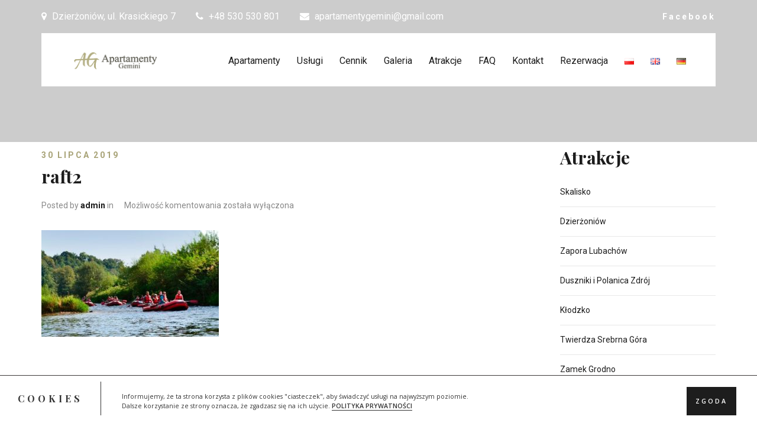

--- FILE ---
content_type: text/html; charset=UTF-8
request_url: https://apartamentygemini.pl/raft2/
body_size: 68953
content:
<!DOCTYPE html>
<html dir="ltr" lang="pl-PL" prefix="og: https://ogp.me/ns#">
<head>
	<meta charset="UTF-8">
	<meta name="viewport" content="width=device-width, initial-scale=1">
	<link rel="profile" href="https://gmpg.org/xfn/11">

	<title>raft2 | Apartamenty Gemini</title>
	<style>img:is([sizes="auto" i], [sizes^="auto," i]) { contain-intrinsic-size: 3000px 1500px }</style>
	
		<!-- All in One SEO 4.8.2 - aioseo.com -->
	<meta name="robots" content="max-image-preview:large" />
	<meta name="author" content="admin"/>
	<link rel="canonical" href="https://apartamentygemini.pl/raft2/" />
	<meta name="generator" content="All in One SEO (AIOSEO) 4.8.2" />
		<meta property="og:locale" content="pl_PL" />
		<meta property="og:site_name" content="Apartamenty Gemini | Noclegi Dzierżoniów, blisko Rynku" />
		<meta property="og:type" content="article" />
		<meta property="og:title" content="raft2 | Apartamenty Gemini" />
		<meta property="og:url" content="https://apartamentygemini.pl/raft2/" />
		<meta property="article:published_time" content="2019-07-30T18:21:10+00:00" />
		<meta property="article:modified_time" content="2019-07-30T18:21:10+00:00" />
		<meta name="twitter:card" content="summary" />
		<meta name="twitter:title" content="raft2 | Apartamenty Gemini" />
		<!-- All in One SEO -->

<link rel='dns-prefetch' href='//cdnjs.cloudflare.com' />
<link rel='dns-prefetch' href='//fonts.googleapis.com' />
<link rel='dns-prefetch' href='//cdn.jsdelivr.net' />
<link rel="alternate" type="application/rss+xml" title="Apartamenty Gemini &raquo; Kanał z wpisami" href="https://apartamentygemini.pl/feed/" />
<script type="text/javascript">
/* <![CDATA[ */
window._wpemojiSettings = {"baseUrl":"https:\/\/s.w.org\/images\/core\/emoji\/15.0.3\/72x72\/","ext":".png","svgUrl":"https:\/\/s.w.org\/images\/core\/emoji\/15.0.3\/svg\/","svgExt":".svg","source":{"concatemoji":"https:\/\/apartamentygemini.pl\/wp-includes\/js\/wp-emoji-release.min.js?ver=6.7.4"}};
/*! This file is auto-generated */
!function(i,n){var o,s,e;function c(e){try{var t={supportTests:e,timestamp:(new Date).valueOf()};sessionStorage.setItem(o,JSON.stringify(t))}catch(e){}}function p(e,t,n){e.clearRect(0,0,e.canvas.width,e.canvas.height),e.fillText(t,0,0);var t=new Uint32Array(e.getImageData(0,0,e.canvas.width,e.canvas.height).data),r=(e.clearRect(0,0,e.canvas.width,e.canvas.height),e.fillText(n,0,0),new Uint32Array(e.getImageData(0,0,e.canvas.width,e.canvas.height).data));return t.every(function(e,t){return e===r[t]})}function u(e,t,n){switch(t){case"flag":return n(e,"\ud83c\udff3\ufe0f\u200d\u26a7\ufe0f","\ud83c\udff3\ufe0f\u200b\u26a7\ufe0f")?!1:!n(e,"\ud83c\uddfa\ud83c\uddf3","\ud83c\uddfa\u200b\ud83c\uddf3")&&!n(e,"\ud83c\udff4\udb40\udc67\udb40\udc62\udb40\udc65\udb40\udc6e\udb40\udc67\udb40\udc7f","\ud83c\udff4\u200b\udb40\udc67\u200b\udb40\udc62\u200b\udb40\udc65\u200b\udb40\udc6e\u200b\udb40\udc67\u200b\udb40\udc7f");case"emoji":return!n(e,"\ud83d\udc26\u200d\u2b1b","\ud83d\udc26\u200b\u2b1b")}return!1}function f(e,t,n){var r="undefined"!=typeof WorkerGlobalScope&&self instanceof WorkerGlobalScope?new OffscreenCanvas(300,150):i.createElement("canvas"),a=r.getContext("2d",{willReadFrequently:!0}),o=(a.textBaseline="top",a.font="600 32px Arial",{});return e.forEach(function(e){o[e]=t(a,e,n)}),o}function t(e){var t=i.createElement("script");t.src=e,t.defer=!0,i.head.appendChild(t)}"undefined"!=typeof Promise&&(o="wpEmojiSettingsSupports",s=["flag","emoji"],n.supports={everything:!0,everythingExceptFlag:!0},e=new Promise(function(e){i.addEventListener("DOMContentLoaded",e,{once:!0})}),new Promise(function(t){var n=function(){try{var e=JSON.parse(sessionStorage.getItem(o));if("object"==typeof e&&"number"==typeof e.timestamp&&(new Date).valueOf()<e.timestamp+604800&&"object"==typeof e.supportTests)return e.supportTests}catch(e){}return null}();if(!n){if("undefined"!=typeof Worker&&"undefined"!=typeof OffscreenCanvas&&"undefined"!=typeof URL&&URL.createObjectURL&&"undefined"!=typeof Blob)try{var e="postMessage("+f.toString()+"("+[JSON.stringify(s),u.toString(),p.toString()].join(",")+"));",r=new Blob([e],{type:"text/javascript"}),a=new Worker(URL.createObjectURL(r),{name:"wpTestEmojiSupports"});return void(a.onmessage=function(e){c(n=e.data),a.terminate(),t(n)})}catch(e){}c(n=f(s,u,p))}t(n)}).then(function(e){for(var t in e)n.supports[t]=e[t],n.supports.everything=n.supports.everything&&n.supports[t],"flag"!==t&&(n.supports.everythingExceptFlag=n.supports.everythingExceptFlag&&n.supports[t]);n.supports.everythingExceptFlag=n.supports.everythingExceptFlag&&!n.supports.flag,n.DOMReady=!1,n.readyCallback=function(){n.DOMReady=!0}}).then(function(){return e}).then(function(){var e;n.supports.everything||(n.readyCallback(),(e=n.source||{}).concatemoji?t(e.concatemoji):e.wpemoji&&e.twemoji&&(t(e.twemoji),t(e.wpemoji)))}))}((window,document),window._wpemojiSettings);
/* ]]> */
</script>
<link rel='stylesheet' id='flatpickr-css' href='https://apartamentygemini.pl/wp-content/plugins/awebooking/assets/vendor/flatpickr/flatpickr.css?ver=4.5.1' type='text/css' media='all' />
<link rel='stylesheet' id='tippy-css' href='https://apartamentygemini.pl/wp-content/plugins/awebooking/assets/vendor/tippy-js/tippy.css?ver=2.6.0' type='text/css' media='all' />
<link rel='stylesheet' id='react-calendar-css' href='https://apartamentygemini.pl/wp-content/plugins/awebooking/assets/css/react-datepicker.min.css?ver=1.0.0' type='text/css' media='all' />
<link rel='stylesheet' id='awebooking-css' href='https://apartamentygemini.pl/wp-content/plugins/awebooking/assets/css/awebooking.css?ver=3.2.26' type='text/css' media='all' />
<link rel='stylesheet' id='awebooking-iconfont-css' href='https://apartamentygemini.pl/wp-content/plugins/awebooking/assets/fonts/awebooking-webfont.css?ver=3.2.26' type='text/css' media='all' />
<link rel='stylesheet' id='awebooking-colour-css' href='https://apartamentygemini.pl/wp-content/plugins/awebooking/assets/css/awebooking-colour.css?ver=3.2.26' type='text/css' media='all' />
<style id='wp-emoji-styles-inline-css' type='text/css'>

	img.wp-smiley, img.emoji {
		display: inline !important;
		border: none !important;
		box-shadow: none !important;
		height: 1em !important;
		width: 1em !important;
		margin: 0 0.07em !important;
		vertical-align: -0.1em !important;
		background: none !important;
		padding: 0 !important;
	}
</style>
<link rel='stylesheet' id='wp-block-library-css' href='https://apartamentygemini.pl/wp-includes/css/dist/block-library/style.min.css?ver=6.7.4' type='text/css' media='all' />
<style id='classic-theme-styles-inline-css' type='text/css'>
/*! This file is auto-generated */
.wp-block-button__link{color:#fff;background-color:#32373c;border-radius:9999px;box-shadow:none;text-decoration:none;padding:calc(.667em + 2px) calc(1.333em + 2px);font-size:1.125em}.wp-block-file__button{background:#32373c;color:#fff;text-decoration:none}
</style>
<style id='global-styles-inline-css' type='text/css'>
:root{--wp--preset--aspect-ratio--square: 1;--wp--preset--aspect-ratio--4-3: 4/3;--wp--preset--aspect-ratio--3-4: 3/4;--wp--preset--aspect-ratio--3-2: 3/2;--wp--preset--aspect-ratio--2-3: 2/3;--wp--preset--aspect-ratio--16-9: 16/9;--wp--preset--aspect-ratio--9-16: 9/16;--wp--preset--color--black: #000000;--wp--preset--color--cyan-bluish-gray: #abb8c3;--wp--preset--color--white: #ffffff;--wp--preset--color--pale-pink: #f78da7;--wp--preset--color--vivid-red: #cf2e2e;--wp--preset--color--luminous-vivid-orange: #ff6900;--wp--preset--color--luminous-vivid-amber: #fcb900;--wp--preset--color--light-green-cyan: #7bdcb5;--wp--preset--color--vivid-green-cyan: #00d084;--wp--preset--color--pale-cyan-blue: #8ed1fc;--wp--preset--color--vivid-cyan-blue: #0693e3;--wp--preset--color--vivid-purple: #9b51e0;--wp--preset--gradient--vivid-cyan-blue-to-vivid-purple: linear-gradient(135deg,rgba(6,147,227,1) 0%,rgb(155,81,224) 100%);--wp--preset--gradient--light-green-cyan-to-vivid-green-cyan: linear-gradient(135deg,rgb(122,220,180) 0%,rgb(0,208,130) 100%);--wp--preset--gradient--luminous-vivid-amber-to-luminous-vivid-orange: linear-gradient(135deg,rgba(252,185,0,1) 0%,rgba(255,105,0,1) 100%);--wp--preset--gradient--luminous-vivid-orange-to-vivid-red: linear-gradient(135deg,rgba(255,105,0,1) 0%,rgb(207,46,46) 100%);--wp--preset--gradient--very-light-gray-to-cyan-bluish-gray: linear-gradient(135deg,rgb(238,238,238) 0%,rgb(169,184,195) 100%);--wp--preset--gradient--cool-to-warm-spectrum: linear-gradient(135deg,rgb(74,234,220) 0%,rgb(151,120,209) 20%,rgb(207,42,186) 40%,rgb(238,44,130) 60%,rgb(251,105,98) 80%,rgb(254,248,76) 100%);--wp--preset--gradient--blush-light-purple: linear-gradient(135deg,rgb(255,206,236) 0%,rgb(152,150,240) 100%);--wp--preset--gradient--blush-bordeaux: linear-gradient(135deg,rgb(254,205,165) 0%,rgb(254,45,45) 50%,rgb(107,0,62) 100%);--wp--preset--gradient--luminous-dusk: linear-gradient(135deg,rgb(255,203,112) 0%,rgb(199,81,192) 50%,rgb(65,88,208) 100%);--wp--preset--gradient--pale-ocean: linear-gradient(135deg,rgb(255,245,203) 0%,rgb(182,227,212) 50%,rgb(51,167,181) 100%);--wp--preset--gradient--electric-grass: linear-gradient(135deg,rgb(202,248,128) 0%,rgb(113,206,126) 100%);--wp--preset--gradient--midnight: linear-gradient(135deg,rgb(2,3,129) 0%,rgb(40,116,252) 100%);--wp--preset--font-size--small: 13px;--wp--preset--font-size--medium: 20px;--wp--preset--font-size--large: 36px;--wp--preset--font-size--x-large: 42px;--wp--preset--spacing--20: 0.44rem;--wp--preset--spacing--30: 0.67rem;--wp--preset--spacing--40: 1rem;--wp--preset--spacing--50: 1.5rem;--wp--preset--spacing--60: 2.25rem;--wp--preset--spacing--70: 3.38rem;--wp--preset--spacing--80: 5.06rem;--wp--preset--shadow--natural: 6px 6px 9px rgba(0, 0, 0, 0.2);--wp--preset--shadow--deep: 12px 12px 50px rgba(0, 0, 0, 0.4);--wp--preset--shadow--sharp: 6px 6px 0px rgba(0, 0, 0, 0.2);--wp--preset--shadow--outlined: 6px 6px 0px -3px rgba(255, 255, 255, 1), 6px 6px rgba(0, 0, 0, 1);--wp--preset--shadow--crisp: 6px 6px 0px rgba(0, 0, 0, 1);}:where(.is-layout-flex){gap: 0.5em;}:where(.is-layout-grid){gap: 0.5em;}body .is-layout-flex{display: flex;}.is-layout-flex{flex-wrap: wrap;align-items: center;}.is-layout-flex > :is(*, div){margin: 0;}body .is-layout-grid{display: grid;}.is-layout-grid > :is(*, div){margin: 0;}:where(.wp-block-columns.is-layout-flex){gap: 2em;}:where(.wp-block-columns.is-layout-grid){gap: 2em;}:where(.wp-block-post-template.is-layout-flex){gap: 1.25em;}:where(.wp-block-post-template.is-layout-grid){gap: 1.25em;}.has-black-color{color: var(--wp--preset--color--black) !important;}.has-cyan-bluish-gray-color{color: var(--wp--preset--color--cyan-bluish-gray) !important;}.has-white-color{color: var(--wp--preset--color--white) !important;}.has-pale-pink-color{color: var(--wp--preset--color--pale-pink) !important;}.has-vivid-red-color{color: var(--wp--preset--color--vivid-red) !important;}.has-luminous-vivid-orange-color{color: var(--wp--preset--color--luminous-vivid-orange) !important;}.has-luminous-vivid-amber-color{color: var(--wp--preset--color--luminous-vivid-amber) !important;}.has-light-green-cyan-color{color: var(--wp--preset--color--light-green-cyan) !important;}.has-vivid-green-cyan-color{color: var(--wp--preset--color--vivid-green-cyan) !important;}.has-pale-cyan-blue-color{color: var(--wp--preset--color--pale-cyan-blue) !important;}.has-vivid-cyan-blue-color{color: var(--wp--preset--color--vivid-cyan-blue) !important;}.has-vivid-purple-color{color: var(--wp--preset--color--vivid-purple) !important;}.has-black-background-color{background-color: var(--wp--preset--color--black) !important;}.has-cyan-bluish-gray-background-color{background-color: var(--wp--preset--color--cyan-bluish-gray) !important;}.has-white-background-color{background-color: var(--wp--preset--color--white) !important;}.has-pale-pink-background-color{background-color: var(--wp--preset--color--pale-pink) !important;}.has-vivid-red-background-color{background-color: var(--wp--preset--color--vivid-red) !important;}.has-luminous-vivid-orange-background-color{background-color: var(--wp--preset--color--luminous-vivid-orange) !important;}.has-luminous-vivid-amber-background-color{background-color: var(--wp--preset--color--luminous-vivid-amber) !important;}.has-light-green-cyan-background-color{background-color: var(--wp--preset--color--light-green-cyan) !important;}.has-vivid-green-cyan-background-color{background-color: var(--wp--preset--color--vivid-green-cyan) !important;}.has-pale-cyan-blue-background-color{background-color: var(--wp--preset--color--pale-cyan-blue) !important;}.has-vivid-cyan-blue-background-color{background-color: var(--wp--preset--color--vivid-cyan-blue) !important;}.has-vivid-purple-background-color{background-color: var(--wp--preset--color--vivid-purple) !important;}.has-black-border-color{border-color: var(--wp--preset--color--black) !important;}.has-cyan-bluish-gray-border-color{border-color: var(--wp--preset--color--cyan-bluish-gray) !important;}.has-white-border-color{border-color: var(--wp--preset--color--white) !important;}.has-pale-pink-border-color{border-color: var(--wp--preset--color--pale-pink) !important;}.has-vivid-red-border-color{border-color: var(--wp--preset--color--vivid-red) !important;}.has-luminous-vivid-orange-border-color{border-color: var(--wp--preset--color--luminous-vivid-orange) !important;}.has-luminous-vivid-amber-border-color{border-color: var(--wp--preset--color--luminous-vivid-amber) !important;}.has-light-green-cyan-border-color{border-color: var(--wp--preset--color--light-green-cyan) !important;}.has-vivid-green-cyan-border-color{border-color: var(--wp--preset--color--vivid-green-cyan) !important;}.has-pale-cyan-blue-border-color{border-color: var(--wp--preset--color--pale-cyan-blue) !important;}.has-vivid-cyan-blue-border-color{border-color: var(--wp--preset--color--vivid-cyan-blue) !important;}.has-vivid-purple-border-color{border-color: var(--wp--preset--color--vivid-purple) !important;}.has-vivid-cyan-blue-to-vivid-purple-gradient-background{background: var(--wp--preset--gradient--vivid-cyan-blue-to-vivid-purple) !important;}.has-light-green-cyan-to-vivid-green-cyan-gradient-background{background: var(--wp--preset--gradient--light-green-cyan-to-vivid-green-cyan) !important;}.has-luminous-vivid-amber-to-luminous-vivid-orange-gradient-background{background: var(--wp--preset--gradient--luminous-vivid-amber-to-luminous-vivid-orange) !important;}.has-luminous-vivid-orange-to-vivid-red-gradient-background{background: var(--wp--preset--gradient--luminous-vivid-orange-to-vivid-red) !important;}.has-very-light-gray-to-cyan-bluish-gray-gradient-background{background: var(--wp--preset--gradient--very-light-gray-to-cyan-bluish-gray) !important;}.has-cool-to-warm-spectrum-gradient-background{background: var(--wp--preset--gradient--cool-to-warm-spectrum) !important;}.has-blush-light-purple-gradient-background{background: var(--wp--preset--gradient--blush-light-purple) !important;}.has-blush-bordeaux-gradient-background{background: var(--wp--preset--gradient--blush-bordeaux) !important;}.has-luminous-dusk-gradient-background{background: var(--wp--preset--gradient--luminous-dusk) !important;}.has-pale-ocean-gradient-background{background: var(--wp--preset--gradient--pale-ocean) !important;}.has-electric-grass-gradient-background{background: var(--wp--preset--gradient--electric-grass) !important;}.has-midnight-gradient-background{background: var(--wp--preset--gradient--midnight) !important;}.has-small-font-size{font-size: var(--wp--preset--font-size--small) !important;}.has-medium-font-size{font-size: var(--wp--preset--font-size--medium) !important;}.has-large-font-size{font-size: var(--wp--preset--font-size--large) !important;}.has-x-large-font-size{font-size: var(--wp--preset--font-size--x-large) !important;}
:where(.wp-block-post-template.is-layout-flex){gap: 1.25em;}:where(.wp-block-post-template.is-layout-grid){gap: 1.25em;}
:where(.wp-block-columns.is-layout-flex){gap: 2em;}:where(.wp-block-columns.is-layout-grid){gap: 2em;}
:root :where(.wp-block-pullquote){font-size: 1.5em;line-height: 1.6;}
</style>
<link rel='stylesheet' id='buttonizer_frontend_style-css' href='https://apartamentygemini.pl/wp-content/plugins/buttonizer-multifunctional-button/assets/legacy/frontend.css?v=e56c108f5ec02d28b104b0962bc469ef&#038;ver=6.7.4' type='text/css' media='all' />
<link rel='stylesheet' id='buttonizer-icon-library-css' href='https://cdnjs.cloudflare.com/ajax/libs/font-awesome/5.15.4/css/all.min.css?ver=6.7.4' type='text/css' media='all' integrity='sha512-1ycn6IcaQQ40/MKBW2W4Rhis/DbILU74C1vSrLJxCq57o941Ym01SwNsOMqvEBFlcgUa6xLiPY/NS5R+E6ztJQ==' crossorigin='anonymous' />
<link rel='stylesheet' id='contact-form-7-css' href='https://apartamentygemini.pl/wp-content/plugins/contact-form-7/includes/css/styles.css?ver=6.0.6' type='text/css' media='all' />
<style id='contact-form-7-inline-css' type='text/css'>
.wpcf7 .wpcf7-recaptcha iframe {margin-bottom: 0;}.wpcf7 .wpcf7-recaptcha[data-align="center"] > div {margin: 0 auto;}.wpcf7 .wpcf7-recaptcha[data-align="right"] > div {margin: 0 0 0 auto;}
</style>
<link rel='stylesheet' id='extras-vc-css' href='https://apartamentygemini.pl/wp-content/plugins/fleurdesel-required/vendor/awethemes/vc-extended//css/vc-extended.css?ver=6.7.4' type='text/css' media='all' />
<link rel='stylesheet' id='rs-plugin-settings-css' href='https://apartamentygemini.pl/wp-content/plugins/revslider/public/assets/css/rs6.css?ver=6.2.9' type='text/css' media='all' />
<style id='rs-plugin-settings-inline-css' type='text/css'>
#rs-demo-id {}
</style>
<link rel='stylesheet' id='taxonomy-image-plugin-public-css' href='https://apartamentygemini.pl/wp-content/plugins/taxonomy-images/css/style.css?ver=0.9.6' type='text/css' media='screen' />
<link rel='stylesheet' id='dashicons-css' href='https://apartamentygemini.pl/wp-includes/css/dashicons.min.css?ver=6.7.4' type='text/css' media='all' />
<link rel='stylesheet' id='fleurdesel-icons-css' href='https://apartamentygemini.pl/wp-content/themes/fleurdesel/dist/css/font-fleurdeselhotel.css?ver=6.7.4' type='text/css' media='all' />
<link rel='stylesheet' id='fleurdesel-google-font-css' href='https://fonts.googleapis.com/css?family=Playfair+Display%3A400%2C700%7CRoboto%3A400%2C500%2C700&#038;subset=latin%2Clatin-ext' type='text/css' media='all' />
<link rel='stylesheet' id='font-awesome-css' href='https://apartamentygemini.pl/wp-content/plugins/js_composer/assets/lib/bower/font-awesome/css/font-awesome.min.css?ver=6.0.5' type='text/css' media='all' />
<link rel='stylesheet' id='slick-css' href='https://apartamentygemini.pl/wp-content/themes/fleurdesel/src/css/slick.css?ver=1.6.0' type='text/css' media='all' />
<link rel='stylesheet' id='magnific-popup-css' href='https://apartamentygemini.pl/wp-content/themes/fleurdesel/src/css/magnific-popup.css?ver=1.1.0' type='text/css' media='all' />
<link rel='stylesheet' id='fleurdesel-style-css' href='https://apartamentygemini.pl/wp-content/themes/fleurdesel/dist/css/main.min.css?ver=2.0.4' type='text/css' media='all' />
<style id='fleurdesel-style-inline-css' type='text/css'>
		/* Primary */
		.apb-btn, .fleurdesel-awebooking .apb-btn:hover, .sticky-label, .menu-icon span, .menu-icon:before, .menu-icon:after, .fleurdesel-awebooking .apb-field label:after, .slick-slider .slick-arrow:hover, .header-mobile__button, .fleurdesel-map__icon, .pagination .nav-links a.page-numbers:hover, .pagination .nav-links a.page-numbers:focus, .pagination .nav-links span.current {
			background-color: #a7a276 !important;
		}
		.fleurdesel-awebooking .apb-btn, .fleurdesel-awebooking .apb-btn:hover, .fleurdesel-iconbox--border:hover, .fleurdesel-slick-modern .slick-prev:hover, .fleurdesel-slick-modern .slick-next:hover, .fleurdesel-mailchimp:hover, .classic-header__nav .main-navigation > li > a:hover,
		 .fleurdesel-testimonial__item:hover, .pagination .nav-links a.page-numbers:hover, .pagination .nav-links a.page-numbers:focus, .pagination .nav-links span.current {
			border-color: #a7a276 !important;
		}
		a:focus, a:hover, .text-color-1, .fleurdesel-awebooking .apb-field label, .fleurdesel-iconbox--border:before, .fleurdesel-iconbox--border:after, .fleurdesel-iconbox--border .fleurdesel-iconbox__wrap:before, .fleurdesel-iconbox--border .fleurdesel-iconbox__wrap:after, .fleurdesel-posts-carousel__item .post-date a, .fleurdesel-mailchimp__wrap:before, .fleurdesel-mailchimp__wrap:after, .fleurdesel-mailchimp:before, .fleurdesel-mailchimp:after, .mc4wp-form button, .fleurdesel-awebooking.fleurdesel-awebooking--modern .apb-input, .fleurdesel-awebooking.fleurdesel-awebooking--modern .apb-select, .fleurdesel-awebooking.fleurdesel-awebooking--modern .apb-calendar, .fleurdesel-awebooking.fleurdesel-awebooking--modern .select2-selection__rendered, .fleurdesel-awebooking.fleurdesel-awebooking--modern .apb-field-group i,
		 .fleurdesel-event .event-price, .fleurdesel-gallery__filter a.current, .fleurdesel-gallery__item:hover .fleurdesel-gallery__title, .fleurdesel-testimonial__item:before, .fleurdesel-testimonial__item:after,
		  .fleurdesel-testimonial__wrap:before, .fleurdesel-testimonial__wrap:after, .side-panel__close-btn, .side-panel__menu li.current-menu-parent a, .post-date a {
			color: #a7a276 !important;
		}
		
		.sticky-label:before, .sticky-label:after, .spin, .spin:before {
			border-top-color: #a7a276 !important;
		}
		
		.side-panel__menu li.current-menu-parent a, .side-panel__menu a:hover, .awebooking-datepicker.flatpickr-calendar.arrowTop:after {
			border-bottom-color: #a7a276 !important;
		}
		
		.sticky-label:before {
			border-right-color: #a7a276 !important;
		}
		
		.sticky-label:after {
			border-left-color: #a7a276 !important;
		}
		
		.fleurdesel-room--overlay .btn-view:hover, .fleurdesel-room--overlay .awebooking .button:hover, .awebooking .fleurdesel-room--overlay .button:hover, .fleurdesel-room--overlay .awebooking-block .button:hover, .awebooking-block .fleurdesel-room--overlay .button:hover, .fleurdesel-room--overlay .apb-btn:hover, .fleurdesel-room--overlay-extra .btn-view:hover, .fleurdesel-room--overlay-extra .awebooking .button:hover, .awebooking .fleurdesel-room--overlay-extra .button:hover, .fleurdesel-room--overlay-extra .awebooking-block .button:hover, .awebooking-block .fleurdesel-room--overlay-extra .button:hover, .fleurdesel-room--overlay-extra .apb-btn:hover, .btn-primary:hover, button:hover, input:hover[type="submit"], .btn-primary, button, input[type="submit"] {
			border-color: #a7a276 !important;
			background-color: #a7a276 !important;
		}
		
		.awebooking-datepicker .flatpickr-weekdays, .awebooking-datepicker .flatpickr-months .flatpickr-month, .awebooking-datepicker span.flatpickr-weekday {
			background-color: #a7a276 !important;
		}
		
		.awebooking-datepicker .flatpickr-day.selected, .awebooking-datepicker .flatpickr-day.startRange, .awebooking-datepicker .flatpickr-day.endRange, .awebooking-datepicker .flatpickr-day.selected.inRange, .awebooking-datepicker .flatpickr-day.startRange.inRange, .awebooking-datepicker .flatpickr-day.endRange.inRange, .awebooking-datepicker .flatpickr-day.selected:focus, .awebooking-datepicker .flatpickr-day.startRange:focus, .awebooking-datepicker .flatpickr-day.endRange:focus, .awebooking-datepicker .flatpickr-day.selected:hover, .awebooking-datepicker .flatpickr-day.startRange:hover, .awebooking-datepicker .flatpickr-day.endRange:hover, .awebooking-datepicker .flatpickr-day.selected.prevMonthDay, .awebooking-datepicker .flatpickr-day.startRange.prevMonthDay, .awebooking-datepicker .flatpickr-day.endRange.prevMonthDay, .awebooking-datepicker .flatpickr-day.selected.nextMonthDay, .awebooking-datepicker .flatpickr-day.startRange.nextMonthDay, .awebooking-datepicker .flatpickr-day.endRange.nextMonthDay, .awebooking-datepicker .flatpickr-day.today:focus {
			border-color: #a7a276 !important;
			background: #a7a276 !important;
		}
		
		.pagination .nav-links a.page-numbers:hover {
			color: #fff !important;
		}
</style>
<link rel='stylesheet' id='tplis-cl-googlefonts-css' href='//fonts.googleapis.com/css?family=Open+Sans:400,600&#038;subset=latin,latin-ext' type='text/css' media='all' />
<!--[if lt IE 9]>
<link rel='stylesheet' id='vc_lte_ie9-css' href='https://apartamentygemini.pl/wp-content/plugins/js_composer/assets/css/vc_lte_ie9.min.css?ver=6.0.5' type='text/css' media='screen' />
<![endif]-->
<link rel='stylesheet' id='bfa-font-awesome-css' href='//cdn.jsdelivr.net/fontawesome/4.7.0/css/font-awesome.min.css?ver=4.7.0' type='text/css' media='all' />
<script type="text/javascript" src="https://apartamentygemini.pl/wp-includes/js/jquery/jquery.min.js?ver=3.7.1" id="jquery-core-js"></script>
<script type="text/javascript" src="https://apartamentygemini.pl/wp-includes/js/jquery/jquery-migrate.min.js?ver=3.4.1" id="jquery-migrate-js"></script>
<script type="text/javascript" src="https://apartamentygemini.pl/wp-content/plugins/awebooking/assets/vendor/popper-js/popper.min.js?ver=1.14.3" id="popper-js"></script>
<script type="text/javascript" src="https://apartamentygemini.pl/wp-content/plugins/awebooking/assets/vendor/a11y-dialog/a11y-dialog.min.js?ver=5.1.2" id="a11y-dialog-js"></script>
<script type="text/javascript" src="https://apartamentygemini.pl/wp-content/plugins/awebooking/assets/vendor/knockout/knockout-latest.js?ver=3.4.2" id="knockout-js"></script>
<script type="text/javascript" src="https://apartamentygemini.pl/wp-content/plugins/revslider/public/assets/js/rbtools.min.js?ver=6.0.5" id="tp-tools-js"></script>
<script type="text/javascript" src="https://apartamentygemini.pl/wp-content/plugins/revslider/public/assets/js/rs6.min.js?ver=6.2.9" id="revmin-js"></script>
<link rel="https://api.w.org/" href="https://apartamentygemini.pl/wp-json/" /><link rel="alternate" title="JSON" type="application/json" href="https://apartamentygemini.pl/wp-json/wp/v2/media/9475" /><link rel="EditURI" type="application/rsd+xml" title="RSD" href="https://apartamentygemini.pl/xmlrpc.php?rsd" />
<link rel='shortlink' href='https://apartamentygemini.pl/?p=9475' />
<link rel="alternate" title="oEmbed (JSON)" type="application/json+oembed" href="https://apartamentygemini.pl/wp-json/oembed/1.0/embed?url=https%3A%2F%2Fapartamentygemini.pl%2Fraft2%2F" />
<link rel="alternate" title="oEmbed (XML)" type="text/xml+oembed" href="https://apartamentygemini.pl/wp-json/oembed/1.0/embed?url=https%3A%2F%2Fapartamentygemini.pl%2Fraft2%2F&#038;format=xml" />
<style type="text/css">.tplis-cl-cookies:after{content:'';clear:both;display:block}.tplis-cl-cookies{background-color:rgba(255,255,255,1.00);position:fixed;font-family:"Open Sans",sans-serif;bottom:0;border-top:1px solid #3B3939;width:100%;z-index:9000;margin:0;overflow:hidden;border-color:#3B3939;border-width:1px}.tplis-cl-cookies-head h4{border-right-color:#333}.tplis-cl-cookies-buttons:after{clear:both:content:"";display:block}.tplis-cl-cookies-text *{color:#333}.tplis-cl-button-accept,.tplis-cl-button-accept:hover,.tplis-cl-button-accept:focus,.tplis-cl-button-accept:active{background-color:#1D1D1D;color:#FFF}.tplis-cl-button-accept svg{fill:#FFF}.tplis-cl-button-refuse,.tplis-cl-button-refuse:hover{background-color:#3B3939;color:#FFF}.tplis-cl-button-refuse svg{fill:#FFF}.tplis-cl-cookies-text a{font-weight:bold;-webkit-transition:all 250ms ease-in-out;-moz-transition:all 250ms ease-in-out;-ms-transition:all 250ms ease-in-out;-o-transition:all 250ms ease-in-out;transition:all 250ms ease-in-out;border-bottom:1px solid #333}.tplis-cl-cookies-text a:hover,.tplis-cl-cookies-text a:focus,.tplis-cl-cookies-text a:active{color:#333;opacity:.6}.tplis-cl-cookies{display:flex;padding:10px 15px;justify-content:space-between;align-items:center}.tplis-cl-cookies-text{display:flex;width:100%}.tplis-cl-cookies h4{text-transform:uppercase;letter-spacing:5px;font-size:12pt}.tplis-cl-cookies p{font-size:8pt;padding-bottom:20px;line-height:150%}.tplis-cl-cookies a{text-decoration:none;font-weight:700}.tplis-cl-cookies-head h4{font-weight:700;padding:20px 30px 20px 15px;border-right:1px solid}.tplis-cl-cookies-content-text{margin:0 20px 0 35px;padding:0;font-weight:400;max-width:678px;display:flex;align-items:center}.tplis-cl-cookies .tplis-cl-cookies-content-text *{margin:0;padding:0}.tplis-cl-cookies-buttons{text-align:center;display:flex;justify-content:flex-end;max-width:500px}.tplis-cl-is-btn-refuse .tplis-cl-cookies-buttons{width:100%}.tplis-cl-button{padding:30px 10px 10px 8px;font-weight:400;padding:15px;display:block;text-transform:uppercase;letter-spacing:3px;margin:0 20px 0 20px;-webkit-transition:all .1s ease-out;-moz-transition:all .1s ease-out;transition:all .1s ease-out;font-size:8pt;align-self:center}.tplis-cl-button:hover{-ms-transform:scale(1.04);-webkit-transform:scale(1.04);transform:scale(1.04)}@media only screen and (max-width:998px){.tplis-cl-cookies{flex-direction:column}.tplis-cl-cookies-buttons{max-width:none;justify-content:center;margin-top:10px}.tplis-cl-button{width:100%;padding:8px 15px;margin:0}.tplis-cl-cookies-buttons{width:100%}.tplis-cl-is-btn-refuse .tplis-cl-button.tplis-cl-button-accept{margin-right:10px}.tplis-cl-is-btn-refuse .tplis-cl-button.tplis-cl-button-refuse{margin-left:10px}}@media only screen and (max-width:768px){.tplis-cl-cookies-head{display:none}.tplis-cl-cookies-content-text{margin:0}}</style><meta name="generator" content="Powered by WPBakery Page Builder - drag and drop page builder for WordPress."/>
<meta name="generator" content="Powered by Slider Revolution 6.2.9 - responsive, Mobile-Friendly Slider Plugin for WordPress with comfortable drag and drop interface." />
<link rel="icon" href="https://apartamentygemini.pl/wp-content/uploads/2019/08/cropped-favicon-1-32x32.png" sizes="32x32" />
<link rel="icon" href="https://apartamentygemini.pl/wp-content/uploads/2019/08/cropped-favicon-1-192x192.png" sizes="192x192" />
<link rel="apple-touch-icon" href="https://apartamentygemini.pl/wp-content/uploads/2019/08/cropped-favicon-1-180x180.png" />
<meta name="msapplication-TileImage" content="https://apartamentygemini.pl/wp-content/uploads/2019/08/cropped-favicon-1-270x270.png" />
<script type="text/javascript">function setREVStartSize(e){
			//window.requestAnimationFrame(function() {				 
				window.RSIW = window.RSIW===undefined ? window.innerWidth : window.RSIW;	
				window.RSIH = window.RSIH===undefined ? window.innerHeight : window.RSIH;	
				try {								
					var pw = document.getElementById(e.c).parentNode.offsetWidth,
						newh;
					pw = pw===0 || isNaN(pw) ? window.RSIW : pw;
					e.tabw = e.tabw===undefined ? 0 : parseInt(e.tabw);
					e.thumbw = e.thumbw===undefined ? 0 : parseInt(e.thumbw);
					e.tabh = e.tabh===undefined ? 0 : parseInt(e.tabh);
					e.thumbh = e.thumbh===undefined ? 0 : parseInt(e.thumbh);
					e.tabhide = e.tabhide===undefined ? 0 : parseInt(e.tabhide);
					e.thumbhide = e.thumbhide===undefined ? 0 : parseInt(e.thumbhide);
					e.mh = e.mh===undefined || e.mh=="" || e.mh==="auto" ? 0 : parseInt(e.mh,0);		
					if(e.layout==="fullscreen" || e.l==="fullscreen") 						
						newh = Math.max(e.mh,window.RSIH);					
					else{					
						e.gw = Array.isArray(e.gw) ? e.gw : [e.gw];
						for (var i in e.rl) if (e.gw[i]===undefined || e.gw[i]===0) e.gw[i] = e.gw[i-1];					
						e.gh = e.el===undefined || e.el==="" || (Array.isArray(e.el) && e.el.length==0)? e.gh : e.el;
						e.gh = Array.isArray(e.gh) ? e.gh : [e.gh];
						for (var i in e.rl) if (e.gh[i]===undefined || e.gh[i]===0) e.gh[i] = e.gh[i-1];
											
						var nl = new Array(e.rl.length),
							ix = 0,						
							sl;					
						e.tabw = e.tabhide>=pw ? 0 : e.tabw;
						e.thumbw = e.thumbhide>=pw ? 0 : e.thumbw;
						e.tabh = e.tabhide>=pw ? 0 : e.tabh;
						e.thumbh = e.thumbhide>=pw ? 0 : e.thumbh;					
						for (var i in e.rl) nl[i] = e.rl[i]<window.RSIW ? 0 : e.rl[i];
						sl = nl[0];									
						for (var i in nl) if (sl>nl[i] && nl[i]>0) { sl = nl[i]; ix=i;}															
						var m = pw>(e.gw[ix]+e.tabw+e.thumbw) ? 1 : (pw-(e.tabw+e.thumbw)) / (e.gw[ix]);					
						newh =  (e.gh[ix] * m) + (e.tabh + e.thumbh);
					}				
					if(window.rs_init_css===undefined) window.rs_init_css = document.head.appendChild(document.createElement("style"));					
					document.getElementById(e.c).height = newh+"px";
					window.rs_init_css.innerHTML += "#"+e.c+"_wrapper { height: "+newh+"px }";				
				} catch(e){
					console.log("Failure at Presize of Slider:" + e)
				}					   
			//});
		  };</script>
		<style type="text/css" id="wp-custom-css">
			/*
You can add your own CSS here.

Click the help icon above to learn more.
*/
.classic-header__nav .main-navigation>li {
    display: inline-block;
    padding: 33px 0 32px;
    margin: 0 12px;
}
.tlo123 {background-color: white;
    padding: 50px;
}

.fleurdesel-room__extra {display:none}

.fleurdesel-amenities img {max-width:20px}

.fleurdesel-pagetitle {
    padding: 190px 0 50px;
    position: relative;
}

@media (min-width: 992px) {
.awebooking--standard .fleurdesel-room-extra-info__item {
    width: 33%;
    border: none;
}
.awebooking--standard .fleurdesel-room-extra-info__item:last-child {
    width: 33%;
}
}
.vc_tta-panel-title a {font-size:22px}
#content {
    padding-top: 10px;
    padding-bottom: 150px;
}
.apb-layout {margin-top:-40px}
.room__content h5 {color: #b98036;
    border-bottom: 1px solid #b98036;
	padding-bottom: 10px;
	  margin-bottom: 30px;}

.awebooking-tab__controls {display:none}
.awebooking--standard .apb-product_tab-panel {
    width: 100%;
    border-left: none;
    padding: 15px 15px 15px 15px!important;
    border-top: none;
}
.wp-block-column img {margin: -3px 10px 0 0;}
.room__section {padding-bottom:0px; margin-bottom:0px}		</style>
		<noscript><style> .wpb_animate_when_almost_visible { opacity: 1; }</style></noscript></head>
<body data-rsssl=1 class="attachment attachment-template-default single single-attachment postid-9475 attachmentid-9475 attachment-jpeg wpb-js-composer js-comp-ver-6.0.5 vc_responsive">

<!-- PRELOADER -->
<div class="preloader" id="preloader">
	<div class="spin"></div>
	<span class="site-logo preloader_logo"><img src="https://apartamentygemini.pl/wp-content/uploads/2019/08/favicon-1.png" class="site-logo-img" alt="Apartamenty Gemini"></span></div>

<div id="page" class="site">
	<a class="skip-link screen-reader-text" href="#content">Skip to content</a>

	<header id="masthead" class="site-header" style="background-image: url(https://mathias.usermd.net/wp-content/uploads/2019/07/bg_page.jpg);" role="banner">
		<div class="hidden-md-down">
	<div class="classic-header classic-header--boxed classic-header--white clearfix header-sticky">
		<div class="top-header">
	<div class="container">
		<div class="top-header__main icons-bar clearfix">

			<div class="top-header__left">
				<i class="fa fa-map-marker"></i>
Dzierżoniów, ul. Krasickiego 7

<i class="fa fa-phone"></i>
+48 530 530 801

<i class="fa fa-envelope"></i>
apartamentygemini@gmail.com			</div>

			<div class="top-header__right">
				<ul class="social-icons">
 	<li><a title="Facebook" href="https://www.facebook.com/Apartamenty-Gemini-238309503415556/" target="_blank" rel="noopener">
Facebook
</a></li>
</ul>			</div>
		</div>
	</div>
</div>

		<div class="container">
			<div class="classic-header__nav clearfix">
				<div class="fleur-menu-container clearfix">
					<div class="row">
						<div class="col-lg-3">
							<div class="classic-logo"><a class="site-logo site-logo--link header_classic_no_transparent_logo" href="https://apartamentygemini.pl/" rel="home"><img src="https://apartamentygemini.pl/wp-content/uploads/2019/07/logo-text-black.png" class="site-logo-img" alt="Apartamenty Gemini"></a></div>						</div>

						<div class="col-lg-9">
							<ul id="primary-menu" class="main-navigation main-navigation--arrow2"><li id="menu-item-1819" class="menu-item menu-item-type-post_type menu-item-object-page menu-item-1819"><a href="https://apartamentygemini.pl/apartamenty/">Apartamenty</a></li>
<li id="menu-item-1825" class="menu-item menu-item-type-post_type menu-item-object-page menu-item-1825"><a href="https://apartamentygemini.pl/uslugi/">Usługi</a></li>
<li id="menu-item-1820" class="menu-item menu-item-type-post_type menu-item-object-page menu-item-1820"><a href="https://apartamentygemini.pl/cennik/">Cennik</a></li>
<li id="menu-item-1822" class="menu-item menu-item-type-post_type menu-item-object-page menu-item-1822"><a href="https://apartamentygemini.pl/galeria/">Galeria</a></li>
<li id="menu-item-10599" class="menu-item menu-item-type-post_type menu-item-object-page menu-item-10599"><a href="https://apartamentygemini.pl/atrakcje/">Atrakcje</a></li>
<li id="menu-item-1821" class="menu-item menu-item-type-post_type menu-item-object-page menu-item-1821"><a href="https://apartamentygemini.pl/faq/">FAQ</a></li>
<li id="menu-item-1823" class="menu-item menu-item-type-post_type menu-item-object-page menu-item-1823"><a href="https://apartamentygemini.pl/kontakt/">Kontakt</a></li>
<li id="menu-item-1842" class="rezerwacja menu-item menu-item-type-post_type menu-item-object-page menu-item-1842"><a href="https://apartamentygemini.pl/rezerwacja/">Rezerwacja</a></li>
<li id="menu-item-13013-pl" class="lang-item lang-item-127 lang-item-pl current-lang no-translation lang-item-first menu-item menu-item-type-custom menu-item-object-custom menu-item-home menu-item-13013-pl"><a href="https://apartamentygemini.pl/" hreflang="pl-PL" lang="pl-PL"><img src="[data-uri]" alt="Polski" width="16" height="11" style="width: 16px; height: 11px;" /></a></li>
<li id="menu-item-13013-en" class="lang-item lang-item-130 lang-item-en no-translation menu-item menu-item-type-custom menu-item-object-custom menu-item-13013-en"><a href="https://apartamentygemini.pl/en/home/" hreflang="en-GB" lang="en-GB"><img src="[data-uri]" alt="English" width="16" height="11" style="width: 16px; height: 11px;" /></a></li>
<li id="menu-item-13013-de" class="lang-item lang-item-134 lang-item-de no-translation menu-item menu-item-type-custom menu-item-object-custom menu-item-13013-de"><a href="https://apartamentygemini.pl/de/homepage/" hreflang="de-DE" lang="de-DE"><img src="[data-uri]" alt="Deutsch" width="16" height="11" style="width: 16px; height: 11px;" /></a></li>
</ul>						</div>
					</div>
				</div><!-- /.container -->
			</div>
		</div><!-- /.awemenu-container -->
	</div>
</div>

		<section class="fleurdesel-pagetitle">
	<div class="fleurdesel-overlay"></div>
	<div class="container">
		<div class="section-header">
								</div>
	</div>
</section>
	</header>

	
	<div id="content" class=" site-container single container">

					<div id="layout" class=" site-layout sidebar-right">
		
	<div id="primary" class="content-area">
		<main id="main" class="site-main" role="main">

		
<article id="post-9475" class="post-9475 attachment type-attachment status-inherit hentry">
	
	<div class="post-data">
		<div class="post-date"><a href="https://apartamentygemini.pl/raft2/" rel="bookmark"><time class="entry-date published updated" datetime="2019-07-30T20:21:10+02:00">30 lipca 2019</time></a></div>
		<h1 class="post-title">raft2</h1>
		<div class="post-meta">
	<ul>
		<li>
			Posted by <span class="author vcard"><a class="url fn n" href="https://apartamentygemini.pl/author/admin/">admin</a></span> in 		</li>

		<li>
			<span>Możliwość komentowania <span class="screen-reader-text">raft2</span> została wyłączona</span>		</li>
	</ul>
</div>

		<div class="post-content">
			<p class="attachment"><a href='https://apartamentygemini.pl/wp-content/uploads/2019/07/raft2.jpg'><img fetchpriority="high" decoding="async" width="300" height="180" src="https://apartamentygemini.pl/wp-content/uploads/2019/07/raft2-300x180.jpg" class="attachment-medium size-medium" alt="" srcset="https://apartamentygemini.pl/wp-content/uploads/2019/07/raft2-300x180.jpg 300w, https://apartamentygemini.pl/wp-content/uploads/2019/07/raft2.jpg 700w" sizes="(max-width: 300px) 100vw, 300px" /></a></p>
		</div><!-- .post-content -->
	</div>
</article><!-- #post-## -->

		</main><!-- #main -->
	</div><!-- #primary -->

<aside id="secondary" class="sidebar widget-area">
	
		<section id="recent-posts-2" class="widget widget_recent_entries">
		<h2 class="widget-title">Atrakcje</h2>
		<ul>
											<li>
					<a href="https://apartamentygemini.pl/2017/11/02/skalisko-2/">Skalisko</a>
									</li>
											<li>
					<a href="https://apartamentygemini.pl/2017/11/02/dzierzoniow-2/">Dzierżoniów</a>
									</li>
											<li>
					<a href="https://apartamentygemini.pl/2017/11/02/zagorze/">Zapora Lubachów</a>
									</li>
											<li>
					<a href="https://apartamentygemini.pl/2017/11/02/duszniki/">Duszniki i Polanica Zdrój</a>
									</li>
											<li>
					<a href="https://apartamentygemini.pl/2017/11/02/klodzko-2/">Kłodzko</a>
									</li>
											<li>
					<a href="https://apartamentygemini.pl/2017/11/02/srebrnagora/">Twierdza Srebrna Góra</a>
									</li>
											<li>
					<a href="https://apartamentygemini.pl/2017/11/02/grodno/">Zamek Grodno</a>
									</li>
											<li>
					<a href="https://apartamentygemini.pl/2017/11/02/kompleksriese/">Kompleks Riese</a>
									</li>
											<li>
					<a href="https://apartamentygemini.pl/2017/11/02/kosciol-pokoju/">Kościół Pokoju</a>
									</li>
											<li>
					<a href="https://apartamentygemini.pl/2017/11/02/wielkasowa/">Góry Sowie i Wielka Sowa</a>
									</li>
											<li>
					<a href="https://apartamentygemini.pl/2017/11/02/sleza/">Masyw Ślęży</a>
									</li>
											<li>
					<a href="https://apartamentygemini.pl/2017/11/02/trasyrowerowe/">Trasy rowerowe</a>
									</li>
											<li>
					<a href="https://apartamentygemini.pl/2017/11/02/ksiaz/">Zamek Książ</a>
									</li>
											<li>
					<a href="https://apartamentygemini.pl/2017/11/02/arboretumwojslawice/">Arboretum Wojsławice</a>
									</li>
											<li>
					<a href="https://apartamentygemini.pl/2017/11/02/torsaneczkowy/">Tor saneczkowy</a>
									</li>
											<li>
					<a href="https://apartamentygemini.pl/2017/11/02/stajniapodolin/">Stajnia Podolin</a>
									</li>
											<li>
					<a href="https://apartamentygemini.pl/2017/11/02/raft/">Rafting Bardo</a>
									</li>
											<li>
					<a href="https://apartamentygemini.pl/2017/11/02/wroclaw/">Wrocław</a>
									</li>
											<li>
					<a href="https://apartamentygemini.pl/2017/11/02/kopalniazlota/">Kopalnia Złota</a>
									</li>
											<li>
					<a href="https://apartamentygemini.pl/2017/11/02/eurominiland/">Euro Miniland</a>
									</li>
					</ul>

		</section></aside><!-- #secondary -->
			</div><!-- #layout -->
	
	</div><!-- #content -->

	
	<footer id="colophon" class="classic-footer clearfix" style="background-image: url(https://mathias.usermd.net/wp-content/uploads/2019/07/kontakt_bg.jpg);" role="contentinfo">
	<div class="container">
				<div class="footer-info">
			<div class="footer-info__left">
				<p>Copyright &copy; 2021 by <a href="#">Apartamenty Gemini</a>.</p>
			</div>
			<div class="footer-info__right">

				<a href="/regulamin/">Regulamin</a> &nbsp; | &nbsp; <a href="/polityka_prywatnosci/">Polityka prywatności</a>

			</div>
		</div>
	</div>
</footer><!-- #colophon -->

</div><!-- #page -->

<div class="hidden-lg-up"><div class="header-mobile">
	<div class="header-mobile__small-panel">
		<div class="header-mobile__logo-small"><a class="site-logo site-logo--link small_logo" href="https://apartamentygemini.pl/" rel="home"><img src="https://apartamentygemini.pl/wp-content/uploads/2019/07/gemini_apartamenty-2.png" class="site-logo-img" alt="Apartamenty Gemini"></a></div>
		<a href="#side-panel" id="menu-open-btn" class="header-mobile__menu-btn">
			<span class="menu-icon">
				<span></span>
			</span>
		</a>

			</div>

	<div id="side-panel" class="side-panel">
		<div class="side-panel__wrapper">
			<a href="#side-panel" id="menu-close-btn" class="side-panel__close-btn">
				<i class="fa fa-chevron-left"></i>
			</a>

			<div class="side-panel__data">
				<div class="side-panel__logo" style="background-image: url(https://apartamentygemini.pl/wp-content/themes/fleurdesel/src/images/default/bg-logo-side.png);"><a class="site-logo site-logo--link side_logo" href="https://apartamentygemini.pl/" rel="home"><img src="https://apartamentygemini.pl/wp-content/uploads/2019/07/gemini_apartamenty-2.png" class="site-logo-img" alt="Apartamenty Gemini"></a></div><nav class="side-panel__menu"><ul id="menu-nienazwane" class="menu"><li class="menu-item menu-item-type-post_type menu-item-object-page menu-item-1819"><a href="https://apartamentygemini.pl/apartamenty/">Apartamenty</a></li>
<li class="menu-item menu-item-type-post_type menu-item-object-page menu-item-1825"><a href="https://apartamentygemini.pl/uslugi/">Usługi</a></li>
<li class="menu-item menu-item-type-post_type menu-item-object-page menu-item-1820"><a href="https://apartamentygemini.pl/cennik/">Cennik</a></li>
<li class="menu-item menu-item-type-post_type menu-item-object-page menu-item-1822"><a href="https://apartamentygemini.pl/galeria/">Galeria</a></li>
<li class="menu-item menu-item-type-post_type menu-item-object-page menu-item-10599"><a href="https://apartamentygemini.pl/atrakcje/">Atrakcje</a></li>
<li class="menu-item menu-item-type-post_type menu-item-object-page menu-item-1821"><a href="https://apartamentygemini.pl/faq/">FAQ</a></li>
<li class="menu-item menu-item-type-post_type menu-item-object-page menu-item-1823"><a href="https://apartamentygemini.pl/kontakt/">Kontakt</a></li>
<li class="rezerwacja menu-item menu-item-type-post_type menu-item-object-page menu-item-1842"><a href="https://apartamentygemini.pl/rezerwacja/">Rezerwacja</a></li>
<li class="lang-item lang-item-127 lang-item-pl current-lang no-translation lang-item-first menu-item menu-item-type-custom menu-item-object-custom menu-item-home menu-item-13013-pl"><a href="https://apartamentygemini.pl/" hreflang="pl-PL" lang="pl-PL"><img src="[data-uri]" alt="Polski" width="16" height="11" style="width: 16px; height: 11px;" /></a></li>
<li class="lang-item lang-item-130 lang-item-en no-translation menu-item menu-item-type-custom menu-item-object-custom menu-item-13013-en"><a href="https://apartamentygemini.pl/en/home/" hreflang="en-GB" lang="en-GB"><img src="[data-uri]" alt="English" width="16" height="11" style="width: 16px; height: 11px;" /></a></li>
<li class="lang-item lang-item-134 lang-item-de no-translation menu-item menu-item-type-custom menu-item-object-custom menu-item-13013-de"><a href="https://apartamentygemini.pl/de/homepage/" hreflang="de-DE" lang="de-DE"><img src="[data-uri]" alt="Deutsch" width="16" height="11" style="width: 16px; height: 11px;" /></a></li>
</ul></nav>
		<section id="recent-posts-2" class="widget widget_recent_entries">
		<h2 class="widget-title">Atrakcje</h2>
		<ul>
											<li>
					<a href="https://apartamentygemini.pl/2017/11/02/skalisko-2/">Skalisko</a>
									</li>
											<li>
					<a href="https://apartamentygemini.pl/2017/11/02/dzierzoniow-2/">Dzierżoniów</a>
									</li>
											<li>
					<a href="https://apartamentygemini.pl/2017/11/02/zagorze/">Zapora Lubachów</a>
									</li>
											<li>
					<a href="https://apartamentygemini.pl/2017/11/02/duszniki/">Duszniki i Polanica Zdrój</a>
									</li>
											<li>
					<a href="https://apartamentygemini.pl/2017/11/02/klodzko-2/">Kłodzko</a>
									</li>
											<li>
					<a href="https://apartamentygemini.pl/2017/11/02/srebrnagora/">Twierdza Srebrna Góra</a>
									</li>
											<li>
					<a href="https://apartamentygemini.pl/2017/11/02/grodno/">Zamek Grodno</a>
									</li>
											<li>
					<a href="https://apartamentygemini.pl/2017/11/02/kompleksriese/">Kompleks Riese</a>
									</li>
											<li>
					<a href="https://apartamentygemini.pl/2017/11/02/kosciol-pokoju/">Kościół Pokoju</a>
									</li>
											<li>
					<a href="https://apartamentygemini.pl/2017/11/02/wielkasowa/">Góry Sowie i Wielka Sowa</a>
									</li>
											<li>
					<a href="https://apartamentygemini.pl/2017/11/02/sleza/">Masyw Ślęży</a>
									</li>
											<li>
					<a href="https://apartamentygemini.pl/2017/11/02/trasyrowerowe/">Trasy rowerowe</a>
									</li>
											<li>
					<a href="https://apartamentygemini.pl/2017/11/02/ksiaz/">Zamek Książ</a>
									</li>
											<li>
					<a href="https://apartamentygemini.pl/2017/11/02/arboretumwojslawice/">Arboretum Wojsławice</a>
									</li>
											<li>
					<a href="https://apartamentygemini.pl/2017/11/02/torsaneczkowy/">Tor saneczkowy</a>
									</li>
											<li>
					<a href="https://apartamentygemini.pl/2017/11/02/stajniapodolin/">Stajnia Podolin</a>
									</li>
											<li>
					<a href="https://apartamentygemini.pl/2017/11/02/raft/">Rafting Bardo</a>
									</li>
											<li>
					<a href="https://apartamentygemini.pl/2017/11/02/wroclaw/">Wrocław</a>
									</li>
											<li>
					<a href="https://apartamentygemini.pl/2017/11/02/kopalniazlota/">Kopalnia Złota</a>
									</li>
											<li>
					<a href="https://apartamentygemini.pl/2017/11/02/eurominiland/">Euro Miniland</a>
									</li>
					</ul>

		</section>			</div>
		</div>
	</div>
</div>
</div><script type="text/javascript" src="https://apartamentygemini.pl/wp-includes/js/dist/vendor/moment.min.js?ver=2.30.1" id="moment-js"></script>
<script type="text/javascript" id="moment-js-after">
/* <![CDATA[ */
moment.updateLocale( 'pl_PL', {"months":["stycze\u0144","luty","marzec","kwiecie\u0144","maj","czerwiec","lipiec","sierpie\u0144","wrzesie\u0144","pa\u017adziernik","listopad","grudzie\u0144"],"monthsShort":["sty","lut","mar","kwi","maj","cze","lip","sie","wrz","pa\u017a","lis","gru"],"weekdays":["niedziela","poniedzia\u0142ek","wtorek","\u015broda","czwartek","pi\u0105tek","sobota"],"weekdaysShort":["niedz.","pon.","wt.","\u015br.","czw.","pt.","sob."],"week":{"dow":1},"longDateFormat":{"LT":"H:i","LTS":null,"L":null,"LL":"j F Y","LLL":"j F Y H.i","LLLL":null}} );
/* ]]> */
</script>
<script type="text/javascript" src="https://apartamentygemini.pl/wp-includes/js/dist/hooks.min.js?ver=4d63a3d491d11ffd8ac6" id="wp-hooks-js"></script>
<script type="text/javascript" src="https://apartamentygemini.pl/wp-includes/js/dist/deprecated.min.js?ver=e1f84915c5e8ae38964c" id="wp-deprecated-js"></script>
<script type="text/javascript" src="https://apartamentygemini.pl/wp-includes/js/dist/date.min.js?ver=aaca6387d1cf924acc51" id="wp-date-js"></script>
<script type="text/javascript" id="wp-date-js-after">
/* <![CDATA[ */
wp.date.setSettings( {"l10n":{"locale":"pl_PL","months":["stycze\u0144","luty","marzec","kwiecie\u0144","maj","czerwiec","lipiec","sierpie\u0144","wrzesie\u0144","pa\u017adziernik","listopad","grudzie\u0144"],"monthsShort":["sty","lut","mar","kwi","maj","cze","lip","sie","wrz","pa\u017a","lis","gru"],"weekdays":["niedziela","poniedzia\u0142ek","wtorek","\u015broda","czwartek","pi\u0105tek","sobota"],"weekdaysShort":["niedz.","pon.","wt.","\u015br.","czw.","pt.","sob."],"meridiem":{"am":"am","pm":"pm","AM":"AM","PM":"PM"},"relative":{"future":"%s temu","past":"%s temu","s":"sekunda","ss":"%d sekund","m":"minut\u0119","mm":"%d minut","h":"godzina","hh":"%d godzin","d":"dzie\u0144","dd":"%d dni","M":"miesi\u0105c","MM":"%d miesi\u0119cy","y":"rok","yy":"%d lat"},"startOfWeek":1},"formats":{"time":"H:i","date":"j F Y","datetime":"j F Y H.i","datetimeAbbreviated":"d.m.Y H:i"},"timezone":{"offset":1,"offsetFormatted":"1","string":"Europe\/Warsaw","abbr":"CET"}} );
/* ]]> */
</script>
<script type="text/javascript" src="https://apartamentygemini.pl/wp-content/plugins/awebooking/assets/vendor/flatpickr/flatpickr.min.js?ver=4.5.1" id="flatpickr-js"></script>
<script type="text/javascript" id="flatpickr-js-after">
/* <![CDATA[ */
(function() { flatpickr.localize({"firstDayOfWeek":1,"weekdays":{"shorthand":["niedz.","pon.","wt.","\u015br.","czw.","pt.","sob."],"longhand":["niedziela","poniedzia\u0142ek","wtorek","\u015broda","czwartek","pi\u0105tek","sobota"]},"months":{"shorthand":["sty","lut","mar","kwi","maj","cze","lip","sie","wrz","pa\u017a","lis","gru"],"longhand":["stycze\u0144","luty","marzec","kwiecie\u0144","maj","czerwiec","lipiec","sierpie\u0144","wrzesie\u0144","pa\u017adziernik","listopad","grudzie\u0144"]}}); })();
/* ]]> */
</script>
<script type="text/javascript" src="https://apartamentygemini.pl/wp-content/plugins/awebooking/assets/vendor/tippy-js/tippy.standalone.min.js?ver=2.6.0" id="tippy-js"></script>
<script type="text/javascript" id="awebooking-js-extra">
/* <![CDATA[ */
var _awebooking_i18n = {"dateFormat":"j F Y","timeFormat":"H:i","numberDecimals":"2","decimalSeparator":".","thousandSeparator":",","currencySymbol":"z\u0142","priceFormat":"%v%s"};
var _awebooking = {"ajax_url":"https:\/\/apartamentygemini.pl\/wp-admin\/admin-ajax.php","route":"https:\/\/apartamentygemini.pl\/awebooking-route\/","datepicker":{"minNights":1,"maxNights":0,"minDate":0,"disableDays":[],"disableDates":[],"showMonths":1}};
/* ]]> */
</script>
<script type="text/javascript" src="https://apartamentygemini.pl/wp-content/plugins/awebooking/assets/js/awebooking.min.js?ver=3.2.26" id="awebooking-js"></script>
<script type="text/javascript" src="https://apartamentygemini.pl/wp-content/plugins/awebooking/assets/js/search-form.min.js?ver=3.2.26" id="awebooking-search-form-js"></script>
<script type="text/javascript" id="buttonizer_frontend_javascript-js-extra">
/* <![CDATA[ */
var buttonizer_ajax = {"ajaxurl":"https:\/\/apartamentygemini.pl\/wp-admin\/admin-ajax.php","version":"3.4.8","buttonizer_path":"https:\/\/apartamentygemini.pl\/wp-content\/plugins\/buttonizer-multifunctional-button","buttonizer_assets":"https:\/\/apartamentygemini.pl\/wp-content\/plugins\/buttonizer-multifunctional-button\/assets\/legacy\/","base_url":"https:\/\/apartamentygemini.pl","current":[],"in_preview":"","is_admin":"","cache":"2196c33aa77e0aae98bcff5b12a999a2","enable_ga_clicks":"1"};
/* ]]> */
</script>
<script type="text/javascript" src="https://apartamentygemini.pl/wp-content/plugins/buttonizer-multifunctional-button/assets/legacy/frontend.min.js?v=e56c108f5ec02d28b104b0962bc469ef&amp;ver=6.7.4" id="buttonizer_frontend_javascript-js"></script>
<script type="text/javascript" src="https://apartamentygemini.pl/wp-includes/js/dist/i18n.min.js?ver=5e580eb46a90c2b997e6" id="wp-i18n-js"></script>
<script type="text/javascript" id="wp-i18n-js-after">
/* <![CDATA[ */
wp.i18n.setLocaleData( { 'text direction\u0004ltr': [ 'ltr' ] } );
/* ]]> */
</script>
<script type="text/javascript" src="https://apartamentygemini.pl/wp-content/plugins/contact-form-7/includes/swv/js/index.js?ver=6.0.6" id="swv-js"></script>
<script type="text/javascript" id="contact-form-7-js-translations">
/* <![CDATA[ */
( function( domain, translations ) {
	var localeData = translations.locale_data[ domain ] || translations.locale_data.messages;
	localeData[""].domain = domain;
	wp.i18n.setLocaleData( localeData, domain );
} )( "contact-form-7", {"translation-revision-date":"2025-05-12 12:41:51+0000","generator":"GlotPress\/4.0.1","domain":"messages","locale_data":{"messages":{"":{"domain":"messages","plural-forms":"nplurals=3; plural=(n == 1) ? 0 : ((n % 10 >= 2 && n % 10 <= 4 && (n % 100 < 12 || n % 100 > 14)) ? 1 : 2);","lang":"pl"},"This contact form is placed in the wrong place.":["Ten formularz kontaktowy zosta\u0142 umieszczony w niew\u0142a\u015bciwym miejscu."],"Error:":["B\u0142\u0105d:"]}},"comment":{"reference":"includes\/js\/index.js"}} );
/* ]]> */
</script>
<script type="text/javascript" id="contact-form-7-js-before">
/* <![CDATA[ */
var wpcf7 = {
    "api": {
        "root": "https:\/\/apartamentygemini.pl\/wp-json\/",
        "namespace": "contact-form-7\/v1"
    }
};
/* ]]> */
</script>
<script type="text/javascript" src="https://apartamentygemini.pl/wp-content/plugins/contact-form-7/includes/js/index.js?ver=6.0.6" id="contact-form-7-js"></script>
<script type="text/javascript" id="scrolldepth-js-js-extra">
/* <![CDATA[ */
var analytifyScroll = {"permalink":"apartamentygemini.pl\/raft2\/","tracking_mode":"ga","ga4_tracking":"1"};
/* ]]> */
</script>
<script type="text/javascript" src="https://apartamentygemini.pl/wp-content/plugins/wp-analytify/assets/js/scrolldepth.js?ver=6.1.0" id="scrolldepth-js-js"></script>
<script type="text/javascript" id="analytify_track_miscellaneous-js-extra">
/* <![CDATA[ */
var miscellaneous_tracking_options = {"ga_mode":"ga4","tracking_mode":"ga","track_404_page":{"should_track":"off","is_404":false,"current_url":"https:\/\/apartamentygemini.pl\/raft2\/"},"track_js_error":"off","track_ajax_error":"off"};
/* ]]> */
</script>
<script type="text/javascript" src="https://apartamentygemini.pl/wp-content/plugins/wp-analytify/assets/js/miscellaneous-tracking.js?ver=6.1.0" id="analytify_track_miscellaneous-js"></script>
<script type="text/javascript" src="https://apartamentygemini.pl/wp-content/themes/fleurdesel/src/js/tether.min.js?ver=032017" id="tether-js"></script>
<script type="text/javascript" src="https://apartamentygemini.pl/wp-includes/js/jquery/ui/core.min.js?ver=1.13.3" id="jquery-ui-core-js"></script>
<script type="text/javascript" src="https://apartamentygemini.pl/wp-includes/js/jquery/ui/datepicker.min.js?ver=1.13.3" id="jquery-ui-datepicker-js"></script>
<script type="text/javascript" id="jquery-ui-datepicker-js-after">
/* <![CDATA[ */
jQuery(function(jQuery){jQuery.datepicker.setDefaults({"closeText":"Zamknij","currentText":"Dzisiaj","monthNames":["stycze\u0144","luty","marzec","kwiecie\u0144","maj","czerwiec","lipiec","sierpie\u0144","wrzesie\u0144","pa\u017adziernik","listopad","grudzie\u0144"],"monthNamesShort":["sty","lut","mar","kwi","maj","cze","lip","sie","wrz","pa\u017a","lis","gru"],"nextText":"Nast\u0119pny","prevText":"Poprzedni","dayNames":["niedziela","poniedzia\u0142ek","wtorek","\u015broda","czwartek","pi\u0105tek","sobota"],"dayNamesShort":["niedz.","pon.","wt.","\u015br.","czw.","pt.","sob."],"dayNamesMin":["N","P","W","\u015a","C","P","S"],"dateFormat":"d MM yy","firstDay":1,"isRTL":false});});
/* ]]> */
</script>
<script type="text/javascript" src="https://apartamentygemini.pl/wp-content/themes/fleurdesel/src/js/navigation.js?ver=20151215" id="fleurdesel-navigation-js"></script>
<script type="text/javascript" src="https://apartamentygemini.pl/wp-content/themes/fleurdesel/src/js/skip-link-focus-fix.js?ver=20151215" id="fleurdesel-skip-link-focus-fix-js"></script>
<script type="text/javascript" src="https://apartamentygemini.pl/wp-content/themes/fleurdesel/src/js/slick.min.js?ver=1.8.0" id="slick-js"></script>
<script type="text/javascript" src="https://apartamentygemini.pl/wp-content/themes/fleurdesel/src/js/jquery.magnific-popup.min.js?ver=1.1.0" id="magnific-popup-js"></script>
<script type="text/javascript" src="https://apartamentygemini.pl/wp-content/plugins/awebooking/assets/vendor/waypoints/jquery.waypoints.min.js?ver=4.0.1" id="jquery-waypoints-js"></script>
<script type="text/javascript" src="https://apartamentygemini.pl/wp-content/themes/fleurdesel/src/js/jquery.counterup.min.js?ver=1.0.0" id="counterup-js"></script>
<script type="text/javascript" src="https://apartamentygemini.pl/wp-includes/js/imagesloaded.min.js?ver=5.0.0" id="imagesloaded-js"></script>
<script type="text/javascript" src="https://apartamentygemini.pl/wp-includes/js/masonry.min.js?ver=4.2.2" id="masonry-js"></script>
<script type="text/javascript" src="https://apartamentygemini.pl/wp-content/plugins/js_composer/assets/lib/bower/isotope/dist/isotope.pkgd.min.js?ver=6.0.5" id="isotope-js"></script>
<script type="text/javascript" src="https://apartamentygemini.pl/wp-content/themes/fleurdesel/src/js/packery.pkgd.min.js?ver=2.0.0" id="packery-js"></script>
<script type="text/javascript" src="https://apartamentygemini.pl/wp-content/themes/fleurdesel/src/js/jff-vendor.min.js?ver=1.0.0" id="jff-vendor-js"></script>
<script type="text/javascript" src="https://apartamentygemini.pl/wp-content/themes/fleurdesel/src/js/jff-utils.js?ver=1.0.0" id="jff-utils-js"></script>
<script type="text/javascript" src="https://apartamentygemini.pl/wp-content/themes/fleurdesel/src/js/select2.full.min.js?ver=4.0.3" id="fleur-select2-js"></script>
<script type="text/javascript" src="https://apartamentygemini.pl/wp-content/themes/fleurdesel/src/js/main.js?ver=2.0.4" id="fleurdesel-main-js"></script>
<script type="text/javascript" src="https://apartamentygemini.pl/wp-content/themes/fleurdesel/src/js/awebooking-custom-datepicker.js?ver=2.0.4" id="fleurdesel-awebooking-form-js"></script>
<script type="text/javascript">(function(){if(window.hasPolisClConsent)return;window.hasPolisClConsent=!0;if(document.cookie.indexOf('tplis_cl_cookie_policy_accepted')>-1||(window.navigator&&window.navigator.CookiesOK)){return}if(typeof String.prototype.trim!=='function'){String.prototype.trim=function(){return this.replace(/^\s+|\s+$/g,'')}}var Util={isArray:function(obj){var proto=Object.prototype.toString.call(obj);return proto=='[object Array]'},isObject:function(obj){return Object.prototype.toString.call(obj)=='[object Object]'},each:function(arr,callback,context,force){if(Util.isObject(arr)&&!force){for(var key in arr){if(arr.hasOwnProperty(key)){callback.call(context,arr[key],key,arr)}}}else{for(var i=0,ii=arr.length;i<ii;i++){callback.call(context,arr[i],i,arr)}}},merge:function(obj1,obj2){if(!obj1)return;Util.each(obj2,function(val,key){if(Util.isObject(val)&&Util.isObject(obj1[key])){Util.merge(obj1[key],val)}else{obj1[key]=val}})},bind:function(func,context){return function(){return func.apply(context,arguments)}},queryObject:function(object,query){var queryPart;var i=0;var head=object;query=query.split('.');while((queryPart=query[i++])&&head.hasOwnProperty(queryPart)&&(head=head[queryPart])){if(i===query.length)return head}return null},setCookie:function(name,value,expiryDays,domain,path){expiryDays=expiryDays||365;var exdate=new Date();exdate.setDate(exdate.getDate()+expiryDays);var cookie=[name+'='+value,'expires='+exdate.toUTCString(),'path='+path||'/'];if(domain){cookie.push('domain='+domain)}document.cookie=cookie.join(';')},addEventListener:function(el,event,eventListener){if(el.addEventListener){el.addEventListener(event,eventListener)}else{el.attachEvent('on'+event,eventListener)}}};var DomBuilder=(function(){var addEventListener=function(el,event,eventListener){if(Util.isArray(event)){return Util.each(event,function(ev){addEventListener(el,ev,eventListener)})}if(el.addEventListener){el.addEventListener(event,eventListener)}else{el.attachEvent('on'+event,eventListener)}};var buildDom=function(htmlStr){var container=document.createElement('div');container.innerHTML=htmlStr;return container.children[0]};var applyToElementsWithAttribute=function(dom,attribute,func){var els=dom.parentNode.querySelectorAll('['+attribute+']');Util.each(els,function(element){var attributeVal=element.getAttribute(attribute);func(element,attributeVal)},window,!0)};var applyEvents=function(dom,scope){applyToElementsWithAttribute(dom,'data-tplis-cl-event',function(element,attributeVal){var parts=attributeVal.split(':');var listener=Util.queryObject(scope,parts[1]);addEventListener(element,parts[0],Util.bind(listener,scope))})};return{build:function(htmlStr,scope){var dom=buildDom(htmlStr);applyEvents(dom,scope);return dom}}})();var PolisClConsent={options:{container:null,domain:null,path:'/',expiryDays:365,html:'<!--googleoff: index--><!-- mfunc --><div class=\"tplis-cl-cookies\">    <div class=\"tplis-cl-cookies-text\">        <div class=\"tplis-cl-cookies-head\">            <h4>Cookies</h4>        </div>        <div class=\"tplis-cl-cookies-content-text\">            <div class=\"tplis-cl-message\"><p><span>Informujemy, że ta strona korzysta z plików cookies \"ciasteczek\", aby świadczyć usługi na najwyższym poziomie.<br />Dalsze korzystanie ze strony oznacza, że zgadzasz się na ich użycie. </span><a target=\"_self\" href=\"/polityka_prywatnosci\" tabindex=\"1\">POLITYKA PRYWATNOŚCI</a></p></div>        </div>    </div>    <div class=\"tplis-cl-cookies-buttons\">        <a class=\"tplis-cl-button tplis-cl-button-accept\" role=\"button\"           href=\"#\" data-tplis-cl-event=\"click:accept\">ZGODA</a>            </div></div><!-- /mfunc --><!--googleon: index-->'},init:function(){var options=window.tplis_cl_options;if(options)this.setOptions(options);this.setContainer();this.render()},setOptionsOnTheFly:function(options){this.setOptions(options);this.render()},setOptions:function(options){Util.merge(this.options,options)},setContainer:function(){this.container=document.body;this.containerClasses='';if(navigator.appVersion.indexOf('MSIE 8')>-1){this.containerClasses+=' cc_ie8'}},render:function(){var that=this,container=this.container,element=this.element,options=this.options;if(element&&element.parentNode){element.parentNode.removeChild(element);delete element}this.element=DomBuilder.build(options.html,that);element=this.element;setTimeout(function(){if(!container.firstChild){container.appendChild(element)}else{container.insertBefore(element,container.firstChild)}that.addWithEffect(element)},500)},accept:function(evt){evt.preventDefault&&evt.preventDefault();evt.returnValue=!1;this.setDismissedCookie();this.removeWithEffect(this.element)},refuse:function(evt){evt.preventDefault&&evt.preventDefault();evt.returnValue=!1;location.href='https://www.google.pl'},setDismissedCookie:function(){Util.setCookie('tplis_cl_cookie_policy_accepted','yes',this.options.expiryDays,this.options.domain,this.options.path)},addWithEffect:function(element){jQuery(element).css('bottom','-100%');jQuery(element).animate({bottom:0},700)},removeWithEffect:function(element){jQuery(element).animate({bottom:'-100%'},{duration:700,complete:function(){jQuery(element).remove()}})}};var init;var initialized=!1;(init=function(){if(!initialized&&document.readyState=='complete'){PolisClConsent.init();initialized=!0;window.tplis_cl_updater_options=Util.bind(PolisClConsent.setOptionsOnTheFly,PolisClConsent)}})();Util.addEventListener(document,'readystatechange',init)})();</script>
</body>
</html>


--- FILE ---
content_type: text/css
request_url: https://apartamentygemini.pl/wp-content/plugins/awebooking/assets/css/awebooking.css?ver=3.2.26
body_size: 12604
content:
.awebooking .flex-space,
.awebooking-block .flex-space {
  flex-grow: 1;
}
.awebooking .columns,
.awebooking-block .columns {
  display: flex;
  flex-wrap: wrap;
  margin-right: -15px;
  margin-left: -15px;
}
.awebooking .columns.no-gutters,
.awebooking .columns.no-gutters,
.awebooking-block .columns.no-gutters,
.awebooking-block .columns.no-gutters {
  margin-right: 0;
  margin-left: 0;
}
.awebooking .columns.no-gutters > .column,
.awebooking .columns.no-gutters > [class*=column-],
.awebooking .columns.no-gutters > .column,
.awebooking .columns.no-gutters > [class*=column-],
.awebooking-block .columns.no-gutters > .column,
.awebooking-block .columns.no-gutters > [class*=column-],
.awebooking-block .columns.no-gutters > .column,
.awebooking-block .columns.no-gutters > [class*=column-] {
  padding-right: 0;
  padding-left: 0;
}

.awebooking .column-xl-12,
.awebooking-block .column-xl-12, .awebooking .column-xl-11,
.awebooking-block .column-xl-11, .awebooking .column-xl-10,
.awebooking-block .column-xl-10, .awebooking .column-xl-9,
.awebooking-block .column-xl-9, .awebooking .column-xl-8,
.awebooking-block .column-xl-8, .awebooking .column-xl-7,
.awebooking-block .column-xl-7, .awebooking .column-xl-6,
.awebooking-block .column-xl-6, .awebooking .column-xl-5,
.awebooking-block .column-xl-5, .awebooking .column-xl-4,
.awebooking-block .column-xl-4, .awebooking .column-xl-3,
.awebooking-block .column-xl-3, .awebooking .column-xl-2,
.awebooking-block .column-xl-2, .awebooking .column-xl-1,
.awebooking-block .column-xl-1, .awebooking .column-xl,
.awebooking-block .column-xl, .awebooking .column-lg-12,
.awebooking-block .column-lg-12, .awebooking .column-lg-11,
.awebooking-block .column-lg-11, .awebooking .column-lg-10,
.awebooking-block .column-lg-10, .awebooking .column-lg-9,
.awebooking-block .column-lg-9, .awebooking .column-lg-8,
.awebooking-block .column-lg-8, .awebooking .column-lg-7,
.awebooking-block .column-lg-7, .awebooking .column-lg-6,
.awebooking-block .column-lg-6, .awebooking .column-lg-5,
.awebooking-block .column-lg-5, .awebooking .column-lg-4,
.awebooking-block .column-lg-4, .awebooking .column-lg-3,
.awebooking-block .column-lg-3, .awebooking .column-lg-2,
.awebooking-block .column-lg-2, .awebooking .column-lg-1,
.awebooking-block .column-lg-1, .awebooking .column-lg,
.awebooking-block .column-lg, .awebooking .column-md-12,
.awebooking-block .column-md-12, .awebooking .column-md-11,
.awebooking-block .column-md-11, .awebooking .column-md-10,
.awebooking-block .column-md-10, .awebooking .column-md-9,
.awebooking-block .column-md-9, .awebooking .column-md-8,
.awebooking-block .column-md-8, .awebooking .column-md-7,
.awebooking-block .column-md-7, .awebooking .column-md-6,
.awebooking-block .column-md-6, .awebooking .column-md-5,
.awebooking-block .column-md-5, .awebooking .column-md-4,
.awebooking-block .column-md-4, .awebooking .column-md-3,
.awebooking-block .column-md-3, .awebooking .column-md-2,
.awebooking-block .column-md-2, .awebooking .column-md-1,
.awebooking-block .column-md-1, .awebooking .column-md,
.awebooking-block .column-md, .awebooking .column-sm-12,
.awebooking-block .column-sm-12, .awebooking .column-sm-11,
.awebooking-block .column-sm-11, .awebooking .column-sm-10,
.awebooking-block .column-sm-10, .awebooking .column-sm-9,
.awebooking-block .column-sm-9, .awebooking .column-sm-8,
.awebooking-block .column-sm-8, .awebooking .column-sm-7,
.awebooking-block .column-sm-7, .awebooking .column-sm-6,
.awebooking-block .column-sm-6, .awebooking .column-sm-5,
.awebooking-block .column-sm-5, .awebooking .column-sm-4,
.awebooking-block .column-sm-4, .awebooking .column-sm-3,
.awebooking-block .column-sm-3, .awebooking .column-sm-2,
.awebooking-block .column-sm-2, .awebooking .column-sm-1,
.awebooking-block .column-sm-1, .awebooking .column-sm,
.awebooking-block .column-sm, .awebooking .column-12,
.awebooking-block .column-12, .awebooking .column-11,
.awebooking-block .column-11, .awebooking .column-10,
.awebooking-block .column-10, .awebooking .column-9,
.awebooking-block .column-9, .awebooking .column-8,
.awebooking-block .column-8, .awebooking .column-7,
.awebooking-block .column-7, .awebooking .column-6,
.awebooking-block .column-6, .awebooking .column-5,
.awebooking-block .column-5, .awebooking .column-4,
.awebooking-block .column-4, .awebooking .column-3,
.awebooking-block .column-3, .awebooking .column-2,
.awebooking-block .column-2, .awebooking .column-1,
.awebooking-block .column-1, .awebooking .column,
.awebooking-block .column {
  position: relative;
  width: 100%;
  min-height: 1px;
  padding-right: 15px;
  padding-left: 15px;
}

.awebooking .column,
.awebooking-block .column {
  flex-basis: 0;
  flex-grow: 1;
  max-width: 100%;
}

.awebooking .column-1,
.awebooking-block .column-1 {
  flex: 0 0 8.3333333333%;
  max-width: 8.3333333333%;
}

.awebooking .column-2,
.awebooking-block .column-2 {
  flex: 0 0 16.6666666667%;
  max-width: 16.6666666667%;
}

.awebooking .column-3,
.awebooking-block .column-3 {
  flex: 0 0 25%;
  max-width: 25%;
}

.awebooking .column-4,
.awebooking-block .column-4 {
  flex: 0 0 33.3333333333%;
  max-width: 33.3333333333%;
}

.awebooking .column-5,
.awebooking-block .column-5 {
  flex: 0 0 41.6666666667%;
  max-width: 41.6666666667%;
}

.awebooking .column-6,
.awebooking-block .column-6 {
  flex: 0 0 50%;
  max-width: 50%;
}

.awebooking .column-7,
.awebooking-block .column-7 {
  flex: 0 0 58.3333333333%;
  max-width: 58.3333333333%;
}

.awebooking .column-8,
.awebooking-block .column-8 {
  flex: 0 0 66.6666666667%;
  max-width: 66.6666666667%;
}

.awebooking .column-9,
.awebooking-block .column-9 {
  flex: 0 0 75%;
  max-width: 75%;
}

.awebooking .column-10,
.awebooking-block .column-10 {
  flex: 0 0 83.3333333333%;
  max-width: 83.3333333333%;
}

.awebooking .column-11,
.awebooking-block .column-11 {
  flex: 0 0 91.6666666667%;
  max-width: 91.6666666667%;
}

.awebooking .column-12,
.awebooking-block .column-12 {
  flex: 0 0 100%;
  max-width: 100%;
}
.awebooking-container {
  width: 100%;
  padding-right: 15px;
  padding-left: 15px;
  margin-right: auto;
  margin-left: auto;
}

.screen-reader-text {
  position: absolute;
  width: 1px;
  height: 1px;
  padding: 0;
  overflow: hidden;
  clip: rect(0, 0, 0, 0);
  white-space: nowrap;
  border: 0;
}

@media (min-width: 576px) {
  .awebooking .column-sm,
.awebooking-block .column-sm {
    flex-basis: 0;
    flex-grow: 1;
    max-width: 100%;
  }

  .awebooking .column-sm-1,
.awebooking-block .column-sm-1 {
    flex: 0 0 8.3333333333%;
    max-width: 8.3333333333%;
  }

  .awebooking .column-sm-2,
.awebooking-block .column-sm-2 {
    flex: 0 0 16.6666666667%;
    max-width: 16.6666666667%;
  }

  .awebooking .column-sm-3,
.awebooking-block .column-sm-3 {
    flex: 0 0 25%;
    max-width: 25%;
  }

  .awebooking .column-sm-4,
.awebooking-block .column-sm-4 {
    flex: 0 0 33.3333333333%;
    max-width: 33.3333333333%;
  }

  .awebooking .column-sm-5,
.awebooking-block .column-sm-5 {
    flex: 0 0 41.6666666667%;
    max-width: 41.6666666667%;
  }

  .awebooking .column-sm-6,
.awebooking-block .column-sm-6 {
    flex: 0 0 50%;
    max-width: 50%;
  }

  .awebooking .column-sm-7,
.awebooking-block .column-sm-7 {
    flex: 0 0 58.3333333333%;
    max-width: 58.3333333333%;
  }

  .awebooking .column-sm-8,
.awebooking-block .column-sm-8 {
    flex: 0 0 66.6666666667%;
    max-width: 66.6666666667%;
  }

  .awebooking .column-sm-9,
.awebooking-block .column-sm-9 {
    flex: 0 0 75%;
    max-width: 75%;
  }

  .awebooking .column-sm-10,
.awebooking-block .column-sm-10 {
    flex: 0 0 83.3333333333%;
    max-width: 83.3333333333%;
  }

  .awebooking .column-sm-11,
.awebooking-block .column-sm-11 {
    flex: 0 0 91.6666666667%;
    max-width: 91.6666666667%;
  }

  .awebooking .column-sm-12,
.awebooking-block .column-sm-12 {
    flex: 0 0 100%;
    max-width: 100%;
  }
}

@media (min-width: 768px) {
  .awebooking .column-md,
.awebooking-block .column-md {
    flex-basis: 0;
    flex-grow: 1;
    max-width: 100%;
  }

  .awebooking .column-md-1,
.awebooking-block .column-md-1 {
    flex: 0 0 8.3333333333%;
    max-width: 8.3333333333%;
  }

  .awebooking .column-md-2,
.awebooking-block .column-md-2 {
    flex: 0 0 16.6666666667%;
    max-width: 16.6666666667%;
  }

  .awebooking .column-md-3,
.awebooking-block .column-md-3 {
    flex: 0 0 25%;
    max-width: 25%;
  }

  .awebooking .column-md-4,
.awebooking-block .column-md-4 {
    flex: 0 0 33.3333333333%;
    max-width: 33.3333333333%;
  }

  .awebooking .column-md-5,
.awebooking-block .column-md-5 {
    flex: 0 0 41.6666666667%;
    max-width: 41.6666666667%;
  }

  .awebooking .column-md-6,
.awebooking-block .column-md-6 {
    flex: 0 0 50%;
    max-width: 50%;
  }

  .awebooking .column-md-7,
.awebooking-block .column-md-7 {
    flex: 0 0 58.3333333333%;
    max-width: 58.3333333333%;
  }

  .awebooking .column-md-8,
.awebooking-block .column-md-8 {
    flex: 0 0 66.6666666667%;
    max-width: 66.6666666667%;
  }

  .awebooking .column-md-9,
.awebooking-block .column-md-9 {
    flex: 0 0 75%;
    max-width: 75%;
  }

  .awebooking .column-md-10,
.awebooking-block .column-md-10 {
    flex: 0 0 83.3333333333%;
    max-width: 83.3333333333%;
  }

  .awebooking .column-md-11,
.awebooking-block .column-md-11 {
    flex: 0 0 91.6666666667%;
    max-width: 91.6666666667%;
  }

  .awebooking .column-md-12,
.awebooking-block .column-md-12 {
    flex: 0 0 100%;
    max-width: 100%;
  }
}

@media (min-width: 992px) {
  .awebooking .column-lg,
.awebooking-block .column-lg {
    flex-basis: 0;
    flex-grow: 1;
    max-width: 100%;
  }

  .awebooking .column-lg-1,
.awebooking-block .column-lg-1 {
    flex: 0 0 8.3333333333%;
    max-width: 8.3333333333%;
  }

  .awebooking .column-lg-2,
.awebooking-block .column-lg-2 {
    flex: 0 0 16.6666666667%;
    max-width: 16.6666666667%;
  }

  .awebooking .column-lg-3,
.awebooking-block .column-lg-3 {
    flex: 0 0 25%;
    max-width: 25%;
  }

  .awebooking .column-lg-4,
.awebooking-block .column-lg-4 {
    flex: 0 0 33.3333333333%;
    max-width: 33.3333333333%;
  }

  .awebooking .column-lg-5,
.awebooking-block .column-lg-5 {
    flex: 0 0 41.6666666667%;
    max-width: 41.6666666667%;
  }

  .awebooking .column-lg-6,
.awebooking-block .column-lg-6 {
    flex: 0 0 50%;
    max-width: 50%;
  }

  .awebooking .column-lg-7,
.awebooking-block .column-lg-7 {
    flex: 0 0 58.3333333333%;
    max-width: 58.3333333333%;
  }

  .awebooking .column-lg-8,
.awebooking-block .column-lg-8 {
    flex: 0 0 66.6666666667%;
    max-width: 66.6666666667%;
  }

  .awebooking .column-lg-9,
.awebooking-block .column-lg-9 {
    flex: 0 0 75%;
    max-width: 75%;
  }

  .awebooking .column-lg-10,
.awebooking-block .column-lg-10 {
    flex: 0 0 83.3333333333%;
    max-width: 83.3333333333%;
  }

  .awebooking .column-lg-11,
.awebooking-block .column-lg-11 {
    flex: 0 0 91.6666666667%;
    max-width: 91.6666666667%;
  }

  .awebooking .column-lg-12,
.awebooking-block .column-lg-12 {
    flex: 0 0 100%;
    max-width: 100%;
  }
}

@media (min-width: 1200px) {
  .awebooking .column-xl,
.awebooking-block .column-xl {
    flex-basis: 0;
    flex-grow: 1;
    max-width: 100%;
  }

  .awebooking .column-xl-1,
.awebooking-block .column-xl-1 {
    flex: 0 0 8.3333333333%;
    max-width: 8.3333333333%;
  }

  .awebooking .column-xl-2,
.awebooking-block .column-xl-2 {
    flex: 0 0 16.6666666667%;
    max-width: 16.6666666667%;
  }

  .awebooking .column-xl-3,
.awebooking-block .column-xl-3 {
    flex: 0 0 25%;
    max-width: 25%;
  }

  .awebooking .column-xl-4,
.awebooking-block .column-xl-4 {
    flex: 0 0 33.3333333333%;
    max-width: 33.3333333333%;
  }

  .awebooking .column-xl-5,
.awebooking-block .column-xl-5 {
    flex: 0 0 41.6666666667%;
    max-width: 41.6666666667%;
  }

  .awebooking .column-xl-6,
.awebooking-block .column-xl-6 {
    flex: 0 0 50%;
    max-width: 50%;
  }

  .awebooking .column-xl-7,
.awebooking-block .column-xl-7 {
    flex: 0 0 58.3333333333%;
    max-width: 58.3333333333%;
  }

  .awebooking .column-xl-8,
.awebooking-block .column-xl-8 {
    flex: 0 0 66.6666666667%;
    max-width: 66.6666666667%;
  }

  .awebooking .column-xl-9,
.awebooking-block .column-xl-9 {
    flex: 0 0 75%;
    max-width: 75%;
  }

  .awebooking .column-xl-10,
.awebooking-block .column-xl-10 {
    flex: 0 0 83.3333333333%;
    max-width: 83.3333333333%;
  }

  .awebooking .column-xl-11,
.awebooking-block .column-xl-11 {
    flex: 0 0 91.6666666667%;
    max-width: 91.6666666667%;
  }

  .awebooking .column-xl-12,
.awebooking-block .column-xl-12 {
    flex: 0 0 100%;
    max-width: 100%;
  }
}

--- FILE ---
content_type: text/css
request_url: https://apartamentygemini.pl/wp-content/themes/fleurdesel/dist/css/font-fleurdeselhotel.css?ver=6.7.4
body_size: 13955
content:
@font-face {
  font-family: 'Fleurdesel-Hotel';
  src: url("../../src/fonts/Fleurdesel-Hotel.eot?b8b1c2");
  src: url("../../src/fonts/Fleurdesel-Hotel.eot?b8b1c2#iefix") format("embedded-opentype"), url("../../src/fonts/Fleurdesel-Hotel.ttf?b8b1c2") format("truetype"), url("../../src/fonts/Fleurdesel-Hotel.woff?b8b1c2") format("woff"), url("../../src/fonts/Fleurdesel-Hotel.svg?b8b1c2#Fleurdesel-Hotel") format("svg");
  font-weight: normal;
  font-style: normal;
}

.fh {
  /* use !important to prevent issues with browser extensions that change fonts */
  display: inline-block;
  font-family: 'Fleurdesel-Hotel' !important;
  speak: none;
  text-rendering: auto;
  font-style: normal;
  font-weight: normal;
  font-variant: normal;
  text-transform: none;
  line-height: 1;
  /* Better Font Rendering =========== */
  -webkit-font-smoothing: antialiased;
  -moz-osx-font-smoothing: grayscale;
}

.fh-champagne:before {
  content: "\e900";
}

.fh-chat:before {
  content: "\e901";
}

.fh-chat-1:before {
  content: "\e902";
}

.fh-church:before {
  content: "\e903";
}

.fh-compact-disc:before {
  content: "\e904";
}

.fh-cupcake:before {
  content: "\e905";
}

.fh-cupid:before {
  content: "\e906";
}

.fh-diamond:before {
  content: "\e907";
}

.fh-doorknob:before {
  content: "\e908";
}

.fh-earrings:before {
  content: "\e909";
}

.fh-engagement-ring:before {
  content: "\e90a";
}

.fh-engagement-ring-1:before {
  content: "\e90b";
}

.fh-engagement-ring-2:before {
  content: "\e90c";
}

.fh-female:before {
  content: "\e90d";
}

.fh-film:before {
  content: "\e90e";
}

.fh-gift:before {
  content: "\e90f";
}

.fh-heart:before {
  content: "\e910";
}

.fh-heart-1:before {
  content: "\e911";
}

.fh-hearts:before {
  content: "\e912";
}

.fh-hot-drink:before {
  content: "\e913";
}

.fh-house:before {
  content: "\e914";
}

.fh-key:before {
  content: "\e915";
}

.fh-list:before {
  content: "\e916";
}

.fh-love-letter:before {
  content: "\e917";
}

.fh-love-letter-1:before {
  content: "\e918";
}

.fh-love-letter-2:before {
  content: "\e919";
}

.fh-male:before {
  content: "\e91a";
}

.fh-padlock:before {
  content: "\e91b";
}

.fh-padlock-1:before {
  content: "\e91c";
}

.fh-picture:before {
  content: "\e91d";
}

.fh-placeholder:before {
  content: "\e91e";
}

.fh-romantic-music:before {
  content: "\e91f";
}

.fh-shopping-bag2:before {
  content: "\e920";
}

.fh-suitcase:before {
  content: "\e921";
}

.fh-video-camera:before {
  content: "\e922";
}

.fh-wedding-cake:before {
  content: "\e923";
}

.fh-wedding-invitation:before {
  content: "\e924";
}

.fh-wedding-invitation-1:before {
  content: "\e925";
}

.fh-wedding-rings:before {
  content: "\e926";
}

.fh-balloons:before {
  content: "\e927";
}

.fh-balloons-1:before {
  content: "\e928";
}

.fh-bed2:before {
  content: "\e929";
}

.fh-bell2:before {
  content: "\e92a";
}

.fh-bible:before {
  content: "\e92b";
}

.fh-bow:before {
  content: "\e92c";
}

.fh-cake:before {
  content: "\e92d";
}

.fh-calendar:before {
  content: "\e92e";
}

.fh-camera:before {
  content: "\e92f";
}

.fh-candles:before {
  content: "\e930";
}

.fh-candles-1:before {
  content: "\e931";
}

.fh-icicle:before {
  content: "\e932";
}

.fh-moon:before {
  content: "\e933";
}

.fh-moon-1:before {
  content: "\e934";
}

.fh-moon-2:before {
  content: "\e935";
}

.fh-moon-3:before {
  content: "\e936";
}

.fh-moon-4:before {
  content: "\e937";
}

.fh-moon-5:before {
  content: "\e938";
}

.fh-moon-6:before {
  content: "\e939";
}

.fh-moon-7:before {
  content: "\e93a";
}

.fh-moon-8:before {
  content: "\e93b";
}

.fh-moon-9:before {
  content: "\e93c";
}

.fh-moon-10:before {
  content: "\e93d";
}

.fh-moon-11:before {
  content: "\e93e";
}

.fh-moon-12:before {
  content: "\e93f";
}

.fh-moon-13:before {
  content: "\e940";
}

.fh-morning-rain:before {
  content: "\e941";
}

.fh-morning-snow:before {
  content: "\e942";
}

.fh-night-rain:before {
  content: "\e943";
}

.fh-night-snow:before {
  content: "\e944";
}

.fh-rainbow:before {
  content: "\e945";
}

.fh-rainbow-1:before {
  content: "\e946";
}

.fh-rainbow-2:before {
  content: "\e947";
}

.fh-raindrops:before {
  content: "\e948";
}

.fh-raining:before {
  content: "\e949";
}

.fh-rainy:before {
  content: "\e94a";
}

.fh-snow:before {
  content: "\e94b";
}

.fh-snowflake:before {
  content: "\e94c";
}

.fh-snowing:before {
  content: "\e94d";
}

.fh-snowing-1:before {
  content: "\e94e";
}

.fh-snowy:before {
  content: "\e94f";
}

.fh-stars:before {
  content: "\e950";
}

.fh-stars-1:before {
  content: "\e951";
}

.fh-stars-2:before {
  content: "\e952";
}

.fh-storm:before {
  content: "\e953";
}

.fh-storm-1:before {
  content: "\e954";
}

.fh-storm-2:before {
  content: "\e955";
}

.fh-summer-rain:before {
  content: "\e956";
}

.fh-sunny:before {
  content: "\e957";
}

.fh-sunrise:before {
  content: "\e958";
}

.fh-sunset:before {
  content: "\e959";
}

.fh-sunset-1:before {
  content: "\e95a";
}

.fh-sunset-2:before {
  content: "\e95b";
}

.fh-temperature:before {
  content: "\e95c";
}

.fh-temperature-1:before {
  content: "\e95d";
}

.fh-temperature-2:before {
  content: "\e95e";
}

.fh-tide:before {
  content: "\e95f";
}

.fh-tide-1:before {
  content: "\e960";
}

.fh-tornado:before {
  content: "\e961";
}

.fh-umbrella2:before {
  content: "\e962";
}

.fh-umbrella-1:before {
  content: "\e963";
}

.fh-umbrellas:before {
  content: "\e964";
}

.fh-waves:before {
  content: "\e965";
}

.fh-weather:before {
  content: "\e966";
}

.fh-weather-1:before {
  content: "\e967";
}

.fh-wind:before {
  content: "\e968";
}

.fh-wind-1:before {
  content: "\e969";
}

.fh-wind-2:before {
  content: "\e96a";
}

.fh-wind-3:before {
  content: "\e96b";
}

.fh-wind-4:before {
  content: "\e96c";
}

.fh-windy:before {
  content: "\e96d";
}

.fh-bolt:before {
  content: "\e96e";
}

.fh-calm:before {
  content: "\e96f";
}

.fh-celsius:before {
  content: "\e970";
}

.fh-clouds:before {
  content: "\e971";
}

.fh-clouds-1:before {
  content: "\e972";
}

.fh-clouds-and-sun:before {
  content: "\e973";
}

.fh-cloudy-night:before {
  content: "\e974";
}

.fh-eclipse:before {
  content: "\e975";
}

.fh-farenheit:before {
  content: "\e976";
}

.fh-hail:before {
  content: "\e977";
}

.fh-relaxation:before {
  content: "\e978";
}

.fh-robe:before {
  content: "\e979";
}

.fh-sauna:before {
  content: "\e97a";
}

.fh-scent:before {
  content: "\e97b";
}

.fh-shower:before {
  content: "\e97c";
}

.fh-slippers:before {
  content: "\e97d";
}

.fh-spa:before {
  content: "\e97e";
}

.fh-teapot:before {
  content: "\e97f";
}

.fh-towel:before {
  content: "\e980";
}

.fh-towels2:before {
  content: "\e981";
}

.fh-washbowl:before {
  content: "\e982";
}

.fh-washbowl-1:before {
  content: "\e983";
}

.fh-water:before {
  content: "\e984";
}

.fh-wax:before {
  content: "\e985";
}

.fh-aromatherapy:before {
  content: "\e986";
}

.fh-bamboo:before {
  content: "\e987";
}

.fh-candle:before {
  content: "\e988";
}

.fh-citrus:before {
  content: "\e989";
}

.fh-cream:before {
  content: "\e98a";
}

.fh-cream-1:before {
  content: "\e98b";
}

.fh-face-mask:before {
  content: "\e98c";
}

.fh-flower:before {
  content: "\e98d";
}

.fh-herbs:before {
  content: "\e98e";
}

.fh-honey:before {
  content: "\e98f";
}

.fh-hot-stones:before {
  content: "\e990";
}

.fh-jacuzzi:before {
  content: "\e991";
}

.fh-lotion:before {
  content: "\e992";
}

.fh-mortar:before {
  content: "\e993";
}

.fh-music:before {
  content: "\e994";
}

.fh-olive-oil:before {
  content: "\e995";
}

.fh-caravan:before {
  content: "\e996";
}

.fh-cctv:before {
  content: "\e997";
}

.fh-champagne2:before {
  content: "\e998";
}

.fh-cocktail:before {
  content: "\e999";
}

.fh-coffee-cup:before {
  content: "\e99a";
}

.fh-coffee-machine:before {
  content: "\e99b";
}

.fh-comb:before {
  content: "\e99c";
}

.fh-credit-card:before {
  content: "\e99d";
}

.fh-customer-service:before {
  content: "\e99e";
}

.fh-cutlery:before {
  content: "\e99f";
}

.fh-door-hanger:before {
  content: "\e9a0";
}

.fh-door-hanger-1:before {
  content: "\e9a1";
}

.fh-door-key:before {
  content: "\e9a2";
}

.fh-door-key-1:before {
  content: "\e9a3";
}

.fh-double-bed:before {
  content: "\e9a4";
}

.fh-dumbbell:before {
  content: "\e9a5";
}

.fh-entrance:before {
  content: "\e9a6";
}

.fh-exit:before {
  content: "\e9a7";
}

.fh-exit-1:before {
  content: "\e9a8";
}

.fh-fast-food:before {
  content: "\e9a9";
}

.fh-fire-extinguisher:before {
  content: "\e9aa";
}

.fh-flip-flops:before {
  content: "\e9ab";
}

.fh-gel:before {
  content: "\e9ac";
}

.fh-golf:before {
  content: "\e9ad";
}

.fh-golf-1:before {
  content: "\e9ae";
}

.fh-golf-2:before {
  content: "\e9af";
}

.fh-golf-3:before {
  content: "\e9b0";
}

.fh-gym:before {
  content: "\e9b1";
}

.fh-hairdryer:before {
  content: "\e9b2";
}

.fh-hammock:before {
  content: "\e9b3";
}

.fh-hanger:before {
  content: "\e9b4";
}

.fh-hose:before {
  content: "\e9b5";
}

.fh-hotel:before {
  content: "\e9b6";
}

.fh-hotel-1:before {
  content: "\e9b7";
}

.fh-hotel-2:before {
  content: "\e9b8";
}

.fh-iron:before {
  content: "\e9b9";
}

.fh-lamp:before {
  content: "\e9ba";
}

.fh-lifesaver:before {
  content: "\e9bb";
}

.fh-lift:before {
  content: "\e9bc";
}

.fh-lift-1:before {
  content: "\e9bd";
}

.fh-location:before {
  content: "\e9be";
}

.fh-map:before {
  content: "\e9bf";
}

.fh-microwave:before {
  content: "\e9c0";
}

.fh-minibar:before {
  content: "\e9c1";
}

.fh-no-smoking:before {
  content: "\e9c2";
}

.fh-open:before {
  content: "\e9c3";
}

.fh-oxygen-tank:before {
  content: "\e9c4";
}

.fh-parking:before {
  content: "\e9c5";
}

.fh-reception:before {
  content: "\e9c6";
}

.fh-rent-a-car:before {
  content: "\e9c7";
}

.fh-restaurant:before {
  content: "\e9c8";
}

.fh-restaurant-1:before {
  content: "\e9c9";
}

.fh-room:before {
  content: "\e9ca";
}

.fh-room-key:before {
  content: "\e9cb";
}

.fh-room-service:before {
  content: "\e9cc";
}

.fh-room-service-1:before {
  content: "\e9cd";
}

.fh-safebox:before {
  content: "\e9ce";
}

.fh-safebox-1:before {
  content: "\e9cf";
}

.fh-shopping-bag:before {
  content: "\e9d0";
}

.fh-shower2:before {
  content: "\e9d1";
}

.fh-shower-1:before {
  content: "\e9d2";
}

.fh-soda:before {
  content: "\e9d3";
}

.fh-soup:before {
  content: "\e9d4";
}

.fh-stairs:before {
  content: "\e9d5";
}

.fh-stairs-1:before {
  content: "\e9d6";
}

.fh-suitcase2:before {
  content: "\e9d7";
}

.fh-swimming-pool:before {
  content: "\e9d8";
}

.fh-swimming-pool-1:before {
  content: "\e9d9";
}

.fh-taxi:before {
  content: "\e9da";
}

.fh-telephone:before {
  content: "\e9db";
}

.fh-television:before {
  content: "\e9dc";
}

.fh-television-1:before {
  content: "\e9dd";
}

.fh-ticket:before {
  content: "\e9de";
}

.fh-ticket-1:before {
  content: "\e9df";
}

.fh-toilet-paper:before {
  content: "\e9e0";
}

.fh-toilets:before {
  content: "\e9e1";
}

.fh-toothpaste:before {
  content: "\e9e2";
}

.fh-towel2:before {
  content: "\e9e3";
}

.fh-towels:before {
  content: "\e9e4";
}

.fh-trolley:before {
  content: "\e9e5";
}

.fh-trolley-1:before {
  content: "\e9e6";
}

.fh-waiter:before {
  content: "\e9e7";
}

.fh-washing-machine:before {
  content: "\e9e8";
}

.fh-whiskey:before {
  content: "\e9e9";
}

.fh-wifi:before {
  content: "\e9ea";
}

.fh-wine:before {
  content: "\e9eb";
}

.fh-air-conditioner:before {
  content: "\e9ec";
}

.fh-backpack:before {
  content: "\e9ed";
}

.fh-bar:before {
  content: "\e9ee";
}

.fh-bath:before {
  content: "\e9ef";
}

.fh-bed:before {
  content: "\e9f0";
}

.fh-beds:before {
  content: "\e9f1";
}

.fh-bell:before {
  content: "\e9f2";
}

.fh-bellboy:before {
  content: "\e9f3";
}

.fh-bicycle:before {
  content: "\e9f4";
}

.fh-bin:before {
  content: "\e9f5";
}

.fh-bunk:before {
  content: "\e9f6";
}

.fh-bus:before {
  content: "\e9f7";
}

.fh-cake2:before {
  content: "\e9f8";
}

.fh-calendar2:before {
  content: "\e9f9";
}

.fh-wood-floor:before {
  content: "\e9fa";
}

.fh-door-curtains:before {
  content: "\e9fb";
}

.fh-sea-view:before {
  content: "\e9fc";
}

.fh-kid-play:before {
  content: "\e9fd";
}

.fh-ping-pong:before {
  content: "\e9fe";
}

.fh-tennis-place:before {
  content: "\e9ff";
}

.fh-fridge:before {
  content: "\ea00";
}

.fh-no-pet-allowed:before {
  content: "\ea01";
}

.fh-iconboxung-11:before {
  content: "\ea02";
}

.fh-room-size:before {
  content: "\ea03";
}

.fh-newspapers:before {
  content: "\ea04";
}

.fh-airport-pick-up:before {
  content: "\ea05";
}

.fh-kitchenette:before {
  content: "\ea06";
}

.fh-golf-place:before {
  content: "\ea07";
}

.fh-uniEA08:before {
  content: "\ea08";
}

.fh-uniEA09:before {
  content: "\ea09";
}

.fh-uniEA0A:before {
  content: "\ea0a";
}

.fh-uniEA0B:before {
  content: "\ea0b";
}

.fh-uniEA0C:before {
  content: "\ea0c";
}

.fh-uniEA0D:before {
  content: "\ea0d";
}

.fh-uniEA0E:before {
  content: "\ea0e";
}

.fh-uniEA0F:before {
  content: "\ea0f";
}

.fh-uniEA10:before {
  content: "\ea10";
}

.fh-uniEA11:before {
  content: "\ea11";
}

.fh-uniEA12:before {
  content: "\ea12";
}

.fh-uniEA13:before {
  content: "\ea13";
}

.fh-dining-area:before {
  content: "\ea14";
}

.fh-uniEA15:before {
  content: "\ea15";
}

.fh-uniEA16:before {
  content: "\ea16";
}

.fh-uniEA17:before {
  content: "\ea17";
}

.fh-uniEA18:before {
  content: "\ea18";
}

.fh-uniEA19:before {
  content: "\ea19";
}

.fh-uniEA1A:before {
  content: "\ea1a";
}

.fh-uniEA1B:before {
  content: "\ea1b";
}

.fh-bedroom:before {
  content: "\ea1c";
}

.fh-guest:before {
  content: "\ea1d";
}

.fh-email:before {
  content: "\ea1e";
}

.fh-balcony:before {
  content: "\ea1f";
}

.fh-umbrella:before {
  content: "\ea20";
}

.fh-close:before {
  content: "\ea21";
}

.fh-full:before {
  content: "\ea22";
}

.fh-book:before {
  content: "\ea23";
}

.fh-double-bed-02:before {
  content: "\ea24";
}
/*# sourceMappingURL=font-fleurdeselhotel.css.map */


--- FILE ---
content_type: application/javascript
request_url: https://apartamentygemini.pl/wp-content/themes/fleurdesel/src/js/jff-utils.js?ver=1.0.0
body_size: 11300
content:
/*!
 * JFFUtils v0.1.1
 * @author anhskohbo <anhskohbo@gmail.com>
 */
(function ($) {
  'use strict';

  var JFFUtils = function () {

    /**
     * Available map styles.
     * Thanks for: https://snazzymaps.com
     *
     * @type {Array}
     */
    this.MAP_STYLES = [
      {
        mapTypeId: 'grayscale',
        styles: [{"featureType":"landscape","stylers":[{"saturation":-100},{"lightness":65},{"visibility":"on"}]},{"featureType":"poi","stylers":[{"saturation":-100},{"lightness":51},{"visibility":"simplified"}]},{"featureType":"road.highway","stylers":[{"saturation":-100},{"visibility":"simplified"}]},{"featureType":"road.arterial","stylers":[{"saturation":-100},{"lightness":30},{"visibility":"on"}]},{"featureType":"road.local","stylers":[{"saturation":-100},{"lightness":40},{"visibility":"on"}]},{"featureType":"transit","stylers":[{"saturation":-100},{"visibility":"simplified"}]},{"featureType":"administrative.province","stylers":[{"visibility":"off"}]},{"featureType":"water","elementType":"labels","stylers":[{"visibility":"on"},{"lightness":-25},{"saturation":-100}]},{"featureType":"water","elementType":"geometry","stylers":[{"hue":"#ffff00"},{"lightness":-25},{"saturation":-97}]}]
      },
      {
        mapTypeId: 'ultra-light',
        styles: [{"featureType":"water","elementType":"geometry","stylers":[{"color":"#e9e9e9"},{"lightness":17}]},{"featureType":"landscape","elementType":"geometry","stylers":[{"color":"#f5f5f5"},{"lightness":20}]},{"featureType":"road.highway","elementType":"geometry.fill","stylers":[{"color":"#ffffff"},{"lightness":17}]},{"featureType":"road.highway","elementType":"geometry.stroke","stylers":[{"color":"#ffffff"},{"lightness":29},{"weight":0.2}]},{"featureType":"road.arterial","elementType":"geometry","stylers":[{"color":"#ffffff"},{"lightness":18}]},{"featureType":"road.local","elementType":"geometry","stylers":[{"color":"#ffffff"},{"lightness":16}]},{"featureType":"poi","elementType":"geometry","stylers":[{"color":"#f5f5f5"},{"lightness":21}]},{"featureType":"poi.park","elementType":"geometry","stylers":[{"color":"#dedede"},{"lightness":21}]},{"elementType":"labels.text.stroke","stylers":[{"visibility":"on"},{"color":"#ffffff"},{"lightness":16}]},{"elementType":"labels.text.fill","stylers":[{"saturation":36},{"color":"#333333"},{"lightness":40}]},{"elementType":"labels.icon","stylers":[{"visibility":"off"}]},{"featureType":"transit","elementType":"geometry","stylers":[{"color":"#f2f2f2"},{"lightness":19}]},{"featureType":"administrative","elementType":"geometry.fill","stylers":[{"color":"#fefefe"},{"lightness":20}]},{"featureType":"administrative","elementType":"geometry.stroke","stylers":[{"color":"#fefefe"},{"lightness":17},{"weight":1.2}]}]
      },
      {
        mapTypeId: 'shades-of-grey',
        styles: [{"featureType":"all","elementType":"labels.text.fill","stylers":[{"saturation":36},{"color":"#000000"},{"lightness":40}]},{"featureType":"all","elementType":"labels.text.stroke","stylers":[{"visibility":"on"},{"color":"#000000"},{"lightness":16}]},{"featureType":"all","elementType":"labels.icon","stylers":[{"visibility":"off"}]},{"featureType":"administrative","elementType":"geometry.fill","stylers":[{"color":"#000000"},{"lightness":20}]},{"featureType":"administrative","elementType":"geometry.stroke","stylers":[{"color":"#000000"},{"lightness":17},{"weight":1.2}]},{"featureType":"landscape","elementType":"geometry","stylers":[{"color":"#000000"},{"lightness":20}]},{"featureType":"poi","elementType":"geometry","stylers":[{"color":"#000000"},{"lightness":21}]},{"featureType":"road.highway","elementType":"geometry.fill","stylers":[{"color":"#000000"},{"lightness":17}]},{"featureType":"road.highway","elementType":"geometry.stroke","stylers":[{"color":"#000000"},{"lightness":29},{"weight":0.2}]},{"featureType":"road.arterial","elementType":"geometry","stylers":[{"color":"#000000"},{"lightness":18}]},{"featureType":"road.local","elementType":"geometry","stylers":[{"color":"#000000"},{"lightness":16}]},{"featureType":"transit","elementType":"geometry","stylers":[{"color":"#000000"},{"lightness":19}]},{"featureType":"water","elementType":"geometry","stylers":[{"color":"#000000"},{"lightness":17}]}]
      },
      {
        mapTypeId: 'blue-water',
        styles: [{"featureType":"administrative","elementType":"labels.text.fill","stylers":[{"color":"#444444"}]},{"featureType":"landscape","elementType":"all","stylers":[{"color":"#f2f2f2"}]},{"featureType":"poi","elementType":"all","stylers":[{"visibility":"off"}]},{"featureType":"road","elementType":"all","stylers":[{"saturation":-100},{"lightness":45}]},{"featureType":"road.highway","elementType":"all","stylers":[{"visibility":"simplified"}]},{"featureType":"road.arterial","elementType":"labels.icon","stylers":[{"visibility":"off"}]},{"featureType":"transit","elementType":"all","stylers":[{"visibility":"off"}]},{"featureType":"water","elementType":"all","stylers":[{"color":"#46bcec"},{"visibility":"on"}]}]
      },
      {
        mapTypeId: 'pale-dawn',
        styles: [{"featureType":"administrative","elementType":"all","stylers":[{"visibility":"on"},{"lightness":33}]},{"featureType":"landscape","elementType":"all","stylers":[{"color":"#f2e5d4"}]},{"featureType":"poi.park","elementType":"geometry","stylers":[{"color":"#c5dac6"}]},{"featureType":"poi.park","elementType":"labels","stylers":[{"visibility":"on"},{"lightness":20}]},{"featureType":"road","elementType":"all","stylers":[{"lightness":20}]},{"featureType":"road.highway","elementType":"geometry","stylers":[{"color":"#c5c6c6"}]},{"featureType":"road.arterial","elementType":"geometry","stylers":[{"color":"#e4d7c6"}]},{"featureType":"road.local","elementType":"geometry","stylers":[{"color":"#fbfaf7"}]},{"featureType":"water","elementType":"all","stylers":[{"visibility":"on"},{"color":"#acbcc9"}]}]
      },
      {
        mapTypeId: 'light-dream',
        styles: [{"featureType":"landscape","stylers":[{"hue":"#FFBB00"},{"saturation":43.400000000000006},{"lightness":37.599999999999994},{"gamma":1}]},{"featureType":"road.highway","stylers":[{"hue":"#FFC200"},{"saturation":-61.8},{"lightness":45.599999999999994},{"gamma":1}]},{"featureType":"road.arterial","stylers":[{"hue":"#FF0300"},{"saturation":-100},{"lightness":51.19999999999999},{"gamma":1}]},{"featureType":"road.local","stylers":[{"hue":"#FF0300"},{"saturation":-100},{"lightness":52},{"gamma":1}]},{"featureType":"water","stylers":[{"hue":"#0078FF"},{"saturation":-13.200000000000003},{"lightness":2.4000000000000057},{"gamma":1}]},{"featureType":"poi","stylers":[{"hue":"#00FF6A"},{"saturation":-1.0989010989011234},{"lightness":11.200000000000017},{"gamma":1}]}]
      },
      {
        mapTypeId: 'light-monochrome',
        styles: [{"featureType":"landscape","stylers":[{"hue":"#FFBB00"},{"saturation":43.400000000000006},{"lightness":37.599999999999994},{"gamma":1}]},{"featureType":"road.highway","stylers":[{"hue":"#FFC200"},{"saturation":-61.8},{"lightness":45.599999999999994},{"gamma":1}]},{"featureType":"road.arterial","stylers":[{"hue":"#FF0300"},{"saturation":-100},{"lightness":51.19999999999999},{"gamma":1}]},{"featureType":"road.local","stylers":[{"hue":"#FF0300"},{"saturation":-100},{"lightness":52},{"gamma":1}]},{"featureType":"water","stylers":[{"hue":"#0078FF"},{"saturation":-13.200000000000003},{"lightness":2.4000000000000057},{"gamma":1}]},{"featureType":"poi","stylers":[{"hue":"#00FF6A"},{"saturation":-1.0989010989011234},{"lightness":11.200000000000017},{"gamma":1}]}]
      }
    ];

  };

  /**
   * Create google-map via Gmap.js.
   */
  JFFUtils.prototype.gMapInit = function (id) {
    if (! window.GMaps || ! $(id).length) {
      return;
    }

    var $el = $(id);
    var markers = [];
    var iconMap = $el.data('mapIcon');

    // Map default settings
    var settings = $.extend({
      el: id,

      lat: 21.0227358,
      lng: 105.8194541,

      zoom: 14,
      zoomControl: true,
      scrollwheel: false,

      mapTypeControl: false,
      streetViewControl: false,

    }, $el.data());

    // Build map marker
    $el.children('[data-map="marker"]').each(function() {
      var marker = $.extend({
        lat: settings.lat,
        lng: settings.lng,

        icon: iconMap,
      }, $(this).data());

      var htmlContent = $(this).html();
      if (htmlContent) {
        marker.infoWindow = { content: htmlContent };
      }

      delete marker.map;
      markers.push(marker);
    });

    // Fireup the map
    var map = new GMaps(settings);
    map.addMarkers(markers);

    // Map styles
    $.each(this.MAP_STYLES, function (i, style) {
      map.addStyle(style);
    });

    if (settings.style) {
      map.setStyle(settings.style);
    }

    return map;
  };

  /**
   * Parallax background effect use skrollr.
   */
  JFFUtils.prototype._parallaxBackgroundInit = function () {
    var callSkrollInit = false;

    if ( window.parallaxSkrollr ) {
      return window.parallaxSkrollr.destroy();
    }

    $('.parallax-mirror').remove();
    $('[data-5p-top-bottom]').removeAttr('data-5p-top-bottom data-30p-top-bottom data-50p-top-bottom');

    $('[data-init="parallax"]').each(function () {
      var $el = $(this);
      callSkrollInit = true;

      // Get element data atts
      var skrollrSize   = 100 * (parseFloat($el.data('parallaxSpeed')) || 1.5);
      var parallaxImage = $el.data('parallaxImage');

      var skrollrSpeed  = skrollrSize - 100;
      var skrollrStart  = -skrollrSpeed;
      var skrollrEnd    = 0;

      $el.addClass('parallax-ready');
      if (! $el.hasClass('parallax')) {
        $el.addClass('parallax');
      }

      // Parallax fadeout
      if ($el.data('parallaxFadeout')) {
        $el.children().attr('data-5p-top-bottom', 'opacity: 0;').attr('data-50p-top-bottom', 'opacity: 1;');
      }

      // Make parallax mirror
      var $parallaxEl = $('<div class="parallax-mirror"></div>')
        .appendTo($el)
        .height(skrollrSize + '%')
        .attr('data-bottom-top', 'top: ' + skrollrStart + '%;')
        .attr('data-top-bottom', 'top: ' + skrollrEnd + '%;');

      // Set background image
      if (parallaxImage) {
        $parallaxEl.css({ backgroundImage: 'url(' + parallaxImage + ')' });
      }
    });

    // Call skrollr
    if (callSkrollInit && window.skrollr) {
      window.parallaxSkrollr = skrollr.init({
        forceHeight: false,
        smoothScrolling: false,
        mobileCheck: function() {
            //hack - forces mobile version to be off
            return false;
        }
      });
    }
  };

  /**
   * Full-height element on page.
   */
  JFFUtils.prototype._fullHeightInit = function () {
    var $el = $('[data-height="full"]:first');

    if (! $el.length) {
      return;
    }

    var offsetTop = $el.offset().top;
    var windowHeight = $(window).height();

    if (windowHeight > offsetTop) {
      var fullHeight = 100 - offsetTop / (windowHeight / 100);
      $el.css('min-height', fullHeight + 'vh');
    }
  };

  /**
   * Init JFFUtils.
   */
  JFFUtils.prototype.init = function () {
    $('.row-eq-height > [class*="col-"]').matchHeight();

    this._fullHeightInit();
    $('[data-height="fullscreen"]').css('height', '100vh');

    this._parallaxBackgroundInit();
  };

  window.JFFUtils = new JFFUtils;

  // Hold the door!
  $(function () {
    window.JFFUtils.init();
  });

})(jQuery);
